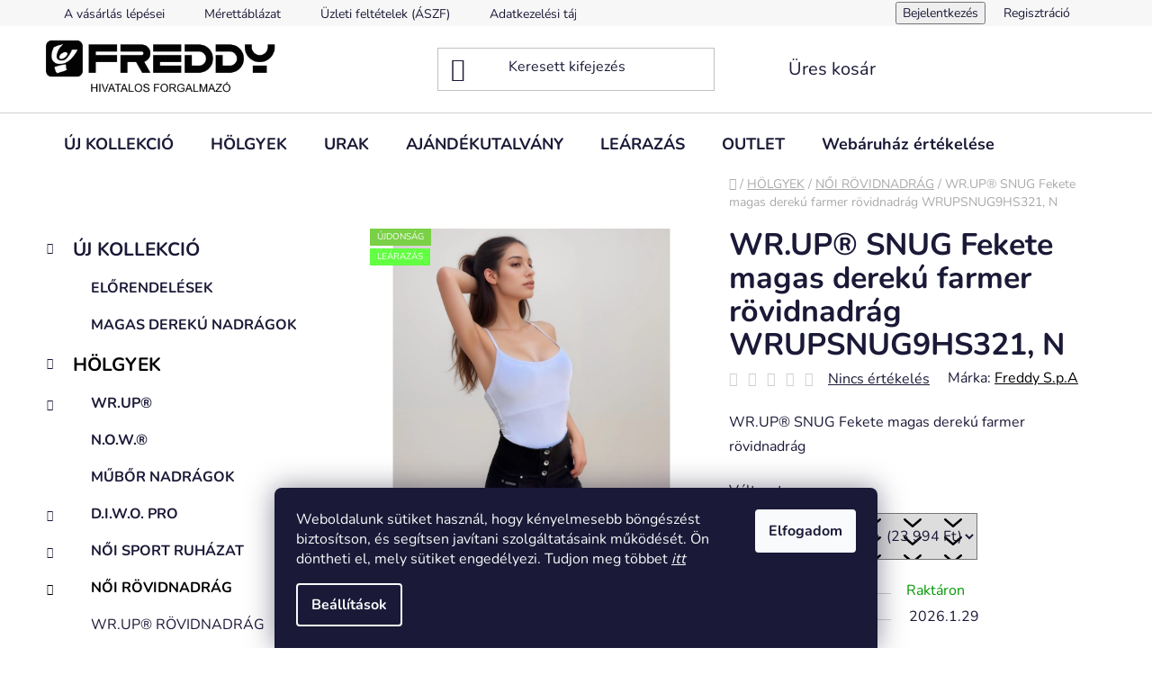

--- FILE ---
content_type: text/html; charset=utf-8
request_url: https://www.freddyhu.hu/wr-up-snug-fekete-magas-dereku-farmer-rovidnadrag-wrupsnug9hs321--n/
body_size: 30301
content:
<!doctype html><html lang="hu" dir="ltr" class="header-background-light external-fonts-loaded"><head><meta charset="utf-8" /><meta name="viewport" content="width=device-width,initial-scale=1" /><title>WR.UP® SNUG Fekete magas derekú farmer rövidnadrág WRUPSNUG9HS321, N - Freddy Hungary</title><link rel="preconnect" href="https://cdn.myshoptet.com" /><link rel="dns-prefetch" href="https://cdn.myshoptet.com" /><link rel="preload" href="https://cdn.myshoptet.com/prj/dist/master/cms/libs/jquery/jquery-1.11.3.min.js" as="script" /><link href="https://cdn.myshoptet.com/prj/dist/master/cms/templates/frontend_templates/shared/css/font-face/nunito.css" rel="stylesheet"><link href="https://cdn.myshoptet.com/prj/dist/master/shop/dist/font-shoptet-13.css.3c47e30adfa2e9e2683b.css" rel="stylesheet"><script>
dataLayer = [];
dataLayer.push({'shoptet' : {
    "pageId": 743,
    "pageType": "productDetail",
    "currency": "HUF",
    "currencyInfo": {
        "decimalSeparator": ",",
        "exchangeRate": 1,
        "priceDecimalPlaces": 0,
        "symbol": "Ft",
        "symbolLeft": 0,
        "thousandSeparator": " "
    },
    "language": "hu",
    "projectId": 629362,
    "product": {
        "id": 767,
        "guid": "13ce83d8-9e88-11ee-ae1c-022904b12d9d",
        "hasVariants": true,
        "codes": [
            {
                "code": 8058278611291
            },
            {
                "code": 8058278611307
            },
            {
                "code": 8058278611314
            },
            {
                "code": 8058278611321
            },
            {
                "code": 8058278611338
            },
            {
                "code": 8058278611345
            }
        ],
        "name": "WR.UP\u00ae SNUG Fekete magas derek\u00fa farmer r\u00f6vidnadr\u00e1g WRUPSNUG9HS321, N",
        "appendix": "",
        "weight": 0,
        "manufacturer": "Freddy S.p.A",
        "manufacturerGuid": "1EF5335A7F136FE4B580DA0BA3DED3EE",
        "currentCategory": "H\u00d6LGYEK | N\u0150I R\u00d6VIDNADR\u00c1G",
        "currentCategoryGuid": "98647c02-9e87-11ee-9e86-82bc9b172827",
        "defaultCategory": "H\u00d6LGYEK | N\u0150I R\u00d6VIDNADR\u00c1G",
        "defaultCategoryGuid": "98647c02-9e87-11ee-9e86-82bc9b172827",
        "currency": "HUF",
        "priceWithVat": 23994
    },
    "stocks": [
        {
            "id": "ext",
            "title": "K\u00e9szlet",
            "isDeliveryPoint": 0,
            "visibleOnEshop": 1
        }
    ],
    "cartInfo": {
        "id": null,
        "freeShipping": false,
        "freeShippingFrom": 70000,
        "leftToFreeGift": {
            "formattedPrice": "160 000 Ft",
            "priceLeft": 160000
        },
        "freeGift": false,
        "leftToFreeShipping": {
            "priceLeft": 70000,
            "dependOnRegion": 0,
            "formattedPrice": "70 000 Ft"
        },
        "discountCoupon": [],
        "getNoBillingShippingPrice": {
            "withoutVat": 0,
            "vat": 0,
            "withVat": 0
        },
        "cartItems": [],
        "taxMode": "ORDINARY"
    },
    "cart": [],
    "customer": {
        "priceRatio": 1,
        "priceListId": 1,
        "groupId": null,
        "registered": false,
        "mainAccount": false
    }
}});
dataLayer.push({'cookie_consent' : {
    "marketing": "denied",
    "analytics": "denied"
}});
document.addEventListener('DOMContentLoaded', function() {
    shoptet.consent.onAccept(function(agreements) {
        if (agreements.length == 0) {
            return;
        }
        dataLayer.push({
            'cookie_consent' : {
                'marketing' : (agreements.includes(shoptet.config.cookiesConsentOptPersonalisation)
                    ? 'granted' : 'denied'),
                'analytics': (agreements.includes(shoptet.config.cookiesConsentOptAnalytics)
                    ? 'granted' : 'denied')
            },
            'event': 'cookie_consent'
        });
    });
});
</script>

<!-- Google Tag Manager -->
<script>(function(w,d,s,l,i){w[l]=w[l]||[];w[l].push({'gtm.start':
new Date().getTime(),event:'gtm.js'});var f=d.getElementsByTagName(s)[0],
j=d.createElement(s),dl=l!='dataLayer'?'&l='+l:'';j.async=true;j.src=
'https://www.googletagmanager.com/gtm.js?id='+i+dl;f.parentNode.insertBefore(j,f);
})(window,document,'script','dataLayer','GTM-MG6R4SP');</script>
<!-- End Google Tag Manager -->

<meta property="og:type" content="website"><meta property="og:site_name" content="freddyhu.hu"><meta property="og:url" content="https://www.freddyhu.hu/wr-up-snug-fekete-magas-dereku-farmer-rovidnadrag-wrupsnug9hs321--n/"><meta property="og:title" content="WR.UP® SNUG Fekete magas derekú farmer rövidnadrág WRUPSNUG9HS321, N - Freddy Hungary"><meta name="author" content="Freddy Hungary"><meta name="web_author" content="Shoptet.hu"><meta name="dcterms.rightsHolder" content="www.freddyhu.hu"><meta name="robots" content="index,follow"><meta property="og:image" content="https://cdn.myshoptet.com/usr/www.freddyhu.hu/user/shop/big/767_wr-up-snug-fekete-magas-dereku-farmer-rovidnadrag-wrupsnug9hs321--n.png?668e8036"><meta property="og:description" content="WR.UP® SNUG Fekete magas derekú farmer rövidnadrág WRUPSNUG9HS321, N. WR.UP® SNUG Fekete magas derekú farmer rövidnadrág"><meta name="description" content="WR.UP® SNUG Fekete magas derekú farmer rövidnadrág WRUPSNUG9HS321, N. WR.UP® SNUG Fekete magas derekú farmer rövidnadrág"><meta name="google-site-verification" content="e10921a6d484fef0624f12bbdd02e0c0d48a4189"><meta property="product:price:amount" content="23994"><meta property="product:price:currency" content="HUF"><style>:root {--color-primary: #000000;--color-primary-h: 0;--color-primary-s: 0%;--color-primary-l: 0%;--color-primary-hover: #FFC500;--color-primary-hover-h: 46;--color-primary-hover-s: 100%;--color-primary-hover-l: 50%;--color-secondary: #FFC500;--color-secondary-h: 46;--color-secondary-s: 100%;--color-secondary-l: 50%;--color-secondary-hover: #FFC500;--color-secondary-hover-h: 46;--color-secondary-hover-s: 100%;--color-secondary-hover-l: 50%;--color-tertiary: #000000;--color-tertiary-h: 0;--color-tertiary-s: 0%;--color-tertiary-l: 0%;--color-tertiary-hover: #cfcfcf;--color-tertiary-hover-h: 0;--color-tertiary-hover-s: 0%;--color-tertiary-hover-l: 81%;--color-header-background: #ffffff;--template-font: "Nunito";--template-headings-font: "Nunito";--header-background-url: url("[data-uri]");--cookies-notice-background: #1A1937;--cookies-notice-color: #F8FAFB;--cookies-notice-button-hover: #f5f5f5;--cookies-notice-link-hover: #27263f;--templates-update-management-preview-mode-content: "A sablonok frissítéseinek előnézete aktív az Ön böngészője számára."}</style>
    
    <link href="https://cdn.myshoptet.com/prj/dist/master/shop/dist/main-13.less.fdb02770e668ba5a70b5.css" rel="stylesheet" />
            <link href="https://cdn.myshoptet.com/prj/dist/master/shop/dist/mobile-header-v1-13.less.629f2f48911e67d0188c.css" rel="stylesheet" />
    
    <script>var shoptet = shoptet || {};</script>
    <script src="https://cdn.myshoptet.com/prj/dist/master/shop/dist/main-3g-header.js.05f199e7fd2450312de2.js"></script>
<!-- User include --><!-- api 1095(719) html code header -->
<script>
                /* Ellity */      
                /* Compatibility */
                     
      window.mehub = window.mehub || {};
      window.mehub.bonus = {
        businessId: '53f5ec82-d4da-4804-97e4-517fbe35a37f',
        addonId: '66c040be-ec9c-40c4-bdd0-951d3fc50591'
      }
    
                /* Latest */
                           
      window.ellity = window.ellity || {};
      window.ellity.bonus = {
        businessId: '53f5ec82-d4da-4804-97e4-517fbe35a37f',
        addonId: '66c040be-ec9c-40c4-bdd0-951d3fc50591'
      }
    
                /* Extensions */
                
                </script>
<!-- service 869(508) html code header -->
<style>
body:not(.template-07):not(.template-09):not(.template-10):not(.template-11):not(.template-12):not(.template-13):not(.template-14) #return-to-top i::before {content: 'a';}
#return-to-top i:before {content: '\e911';}
#return-to-top {
z-index: 99999999;
    position: fixed;
    bottom: 45px;
    right: 20px;
background: rgba(0, 0, 0, 0.7);
    width: 50px;
    height: 50px;
    display: block;
    text-decoration: none;
    -webkit-border-radius: 35px;
    -moz-border-radius: 35px;
    border-radius: 35px;
    display: none;
    -webkit-transition: all 0.3s linear;
    -moz-transition: all 0.3s ease;
    -ms-transition: all 0.3s ease;
    -o-transition: all 0.3s ease;
    transition: all 0.3s ease;
}
#return-to-top i {color: #fff;margin: -10px 0 0 -10px;position: relative;left: 50%;top: 50%;font-size: 19px;-webkit-transition: all 0.3s ease;-moz-transition: all 0.3s ease;-ms-transition: all 0.3s ease;-o-transition: all 0.3s ease;transition: all 0.3s ease;height: 20px;width: 20px;text-align: center;display: block;font-style: normal;}
#return-to-top:hover {
    background: rgba(0, 0, 0, 0.9);
}
#return-to-top:hover i {
    color: #fff;
}
.icon-chevron-up::before {
font-weight: bold;
}
.ordering-process #return-to-top{display: none !important;}
</style>
<!-- service 1095(719) html code header -->
<script src="https://mehub-framework.web.app/main.bundle.js?v=1"></script>
<!-- project html code header -->
<meta name="p:domain_verify" content="8aa635a3f1e23a01f6decad5846bf2af"/>

<script type="text/javascript">
    (function(c,l,a,r,i,t,y){
        c[a]=c[a]||function(){(c[a].q=c[a].q||[]).push(arguments)};
        t=l.createElement(r);t.async=1;t.src="https://www.clarity.ms/tag/"+i;
        y=l.getElementsByTagName(r)[0];y.parentNode.insertBefore(t,y);
    })(window, document, "clarity", "script", "ryxodi0gf2");
</script>
<!-- /User include --><link rel="shortcut icon" href="/favicon.ico" type="image/x-icon" /><link rel="canonical" href="https://www.freddyhu.hu/wr-up-snug-fekete-magas-dereku-farmer-rovidnadrag-wrupsnug9hs321--n/" />    <!-- Global site tag (gtag.js) - Google Analytics -->
    <script async src="https://www.googletagmanager.com/gtag/js?id=G-Y9GH6324T0"></script>
    <script>
        
        window.dataLayer = window.dataLayer || [];
        function gtag(){dataLayer.push(arguments);}
        

                    console.debug('default consent data');

            gtag('consent', 'default', {"ad_storage":"denied","analytics_storage":"denied","ad_user_data":"denied","ad_personalization":"denied","wait_for_update":500});
            dataLayer.push({
                'event': 'default_consent'
            });
        
        gtag('js', new Date());

        
                gtag('config', 'G-Y9GH6324T0', {"groups":"GA4","send_page_view":false,"content_group":"productDetail","currency":"HUF","page_language":"hu"});
        
                gtag('config', 'AW-986444493');
        
        
        
        
        
                    gtag('event', 'page_view', {"send_to":"GA4","page_language":"hu","content_group":"productDetail","currency":"HUF"});
        
                gtag('set', 'currency', 'HUF');

        gtag('event', 'view_item', {
            "send_to": "UA",
            "items": [
                {
                    "id": "8058278611291",
                    "name": "WR.UP\u00ae SNUG Fekete magas derek\u00fa farmer r\u00f6vidnadr\u00e1g WRUPSNUG9HS321, N",
                    "category": "H\u00d6LGYEK \/ N\u0150I R\u00d6VIDNADR\u00c1G",
                                        "brand": "Freddy S.p.A",
                                                            "variant": "M\u00e9ret: XXS",
                                        "price": 18893
                }
            ]
        });
        
        
        
        
        
                    gtag('event', 'view_item', {"send_to":"GA4","page_language":"hu","content_group":"productDetail","value":18893,"currency":"HUF","items":[{"item_id":"8058278611291","item_name":"WR.UP\u00ae SNUG Fekete magas derek\u00fa farmer r\u00f6vidnadr\u00e1g WRUPSNUG9HS321, N","item_brand":"Freddy S.p.A","item_category":"H\u00d6LGYEK","item_category2":"N\u0150I R\u00d6VIDNADR\u00c1G","item_variant":"8058278611291~M\u00e9ret: XXS","price":18893,"quantity":1,"index":0}]});
        
        
        
        
        
        
        
        document.addEventListener('DOMContentLoaded', function() {
            if (typeof shoptet.tracking !== 'undefined') {
                for (var id in shoptet.tracking.bannersList) {
                    gtag('event', 'view_promotion', {
                        "send_to": "UA",
                        "promotions": [
                            {
                                "id": shoptet.tracking.bannersList[id].id,
                                "name": shoptet.tracking.bannersList[id].name,
                                "position": shoptet.tracking.bannersList[id].position
                            }
                        ]
                    });
                }
            }

            shoptet.consent.onAccept(function(agreements) {
                if (agreements.length !== 0) {
                    console.debug('gtag consent accept');
                    var gtagConsentPayload =  {
                        'ad_storage': agreements.includes(shoptet.config.cookiesConsentOptPersonalisation)
                            ? 'granted' : 'denied',
                        'analytics_storage': agreements.includes(shoptet.config.cookiesConsentOptAnalytics)
                            ? 'granted' : 'denied',
                                                                                                'ad_user_data': agreements.includes(shoptet.config.cookiesConsentOptPersonalisation)
                            ? 'granted' : 'denied',
                        'ad_personalization': agreements.includes(shoptet.config.cookiesConsentOptPersonalisation)
                            ? 'granted' : 'denied',
                        };
                    console.debug('update consent data', gtagConsentPayload);
                    gtag('consent', 'update', gtagConsentPayload);
                    dataLayer.push(
                        { 'event': 'update_consent' }
                    );
                }
            });
        });
    </script>
<!-- Arukereso.cz PRODUCT DETAIL script -->
<script type="text/plain" data-cookiecategory="personalisation">
    (function(t, r, a, c, k, i, n, g) {
        t['ROIDataObject'] = k;
        t[k]=t[k]||function(){
            (t[k].q=t[k].q||[]).push(arguments)
        },
        t[k].c=i;n=r.createElement(a),
        g=r.getElementsByTagName(a)[0];
        n.async=1;
        n.src=c;
        g.parentNode.insertBefore(n,g)
    })(window, document, 'script', '//www.arukereso.hu/ocm/sdk.js?source=shoptet&version=2&page=product_detail', 'arukereso', 'hu');
</script>
<!-- End Arukereso.hu PRODUCT DETAIL script -->
</head><body class="desktop id-743 in-noi-rovidnadrag template-13 type-product type-detail multiple-columns-body columns-mobile-2 columns-3 smart-labels-active ums_forms_redesign--off ums_a11y_category_page--on ums_discussion_rating_forms--off ums_flags_display_unification--on ums_a11y_login--on mobile-header-version-1"><noscript>
    <style>
        #header {
            padding-top: 0;
            position: relative !important;
            top: 0;
        }
        .header-navigation {
            position: relative !important;
        }
        .overall-wrapper {
            margin: 0 !important;
        }
        body:not(.ready) {
            visibility: visible !important;
        }
    </style>
    <div class="no-javascript">
        <div class="no-javascript__title">Meg kell változtatnia egy beállítást a böngészőben</div>
        <div class="no-javascript__text">Lásd: <a href="https://www.google.com/support/bin/answer.py?answer=23852">A JavaScript engedélyezése a böngészőben</a>.</div>
        <div class="no-javascript__text">Ha hirdetésblokkoló szoftvert használ, akkor lehet, hogy ezen az oldalon engedélyeznie kell a JavaScriptet.</div>
        <div class="no-javascript__text">Köszönjük szépen.</div>
    </div>
</noscript>

        <div id="fb-root"></div>
        <script>
            window.fbAsyncInit = function() {
                FB.init({
                    autoLogAppEvents : true,
                    xfbml            : true,
                    version          : 'v24.0'
                });
            };
        </script>
        <script async defer crossorigin="anonymous" src="https://connect.facebook.net/hu_HU/sdk.js#xfbml=1&version=v24.0"></script>
<!-- Google Tag Manager (noscript) -->
<noscript><iframe src="https://www.googletagmanager.com/ns.html?id=GTM-MG6R4SP"
height="0" width="0" style="display:none;visibility:hidden"></iframe></noscript>
<!-- End Google Tag Manager (noscript) -->

    <div class="siteCookies siteCookies--bottom siteCookies--dark js-siteCookies" role="dialog" data-testid="cookiesPopup" data-nosnippet>
        <div class="siteCookies__form">
            <div class="siteCookies__content">
                <div class="siteCookies__text">
                    Weboldalunk sütiket használ, hogy kényelmesebb böngészést biztosítson, és segítsen javítani szolgáltatásaink működését. Ön döntheti el, mely sütiket engedélyezi. Tudjon meg többet <a href="/suti-tajekoztato/"><em>itt</em></a>
                </div>
                <p class="siteCookies__links">
                    <button class="siteCookies__link js-cookies-settings" aria-label="A sütik beállítása" data-testid="cookiesSettings">Beállítások</button>
                </p>
            </div>
            <div class="siteCookies__buttonWrap">
                                <button class="siteCookies__button js-cookiesConsentSubmit" value="all" aria-label="Sütik elfogadása" data-testid="buttonCookiesAccept">Elfogadom</button>
            </div>
        </div>
        <script>
            document.addEventListener("DOMContentLoaded", () => {
                const siteCookies = document.querySelector('.js-siteCookies');
                document.addEventListener("scroll", shoptet.common.throttle(() => {
                    const st = document.documentElement.scrollTop;
                    if (st > 1) {
                        siteCookies.classList.add('siteCookies--scrolled');
                    } else {
                        siteCookies.classList.remove('siteCookies--scrolled');
                    }
                }, 100));
            });
        </script>
    </div>
<a href="#content" class="skip-link sr-only">Ugrás a fő tartalomhoz</a><div class="overall-wrapper"><div class="user-action"><div class="container">
    <div class="user-action-in">
                    <div id="login" class="user-action-login popup-widget login-widget" role="dialog" aria-labelledby="loginHeading">
        <div class="popup-widget-inner">
                            <h2 id="loginHeading">Bejelentkezés az Ön fiókjába</h2><div id="customerLogin"><form action="/action/Customer/Login/" method="post" id="formLoginIncluded" class="csrf-enabled formLogin" data-testid="formLogin"><input type="hidden" name="referer" value="" /><div class="form-group"><div class="input-wrapper email js-validated-element-wrapper no-label"><input type="email" name="email" class="form-control" autofocus placeholder="E-mail cím (pl. edit@freemail.hu)" data-testid="inputEmail" autocomplete="email" required /></div></div><div class="form-group"><div class="input-wrapper password js-validated-element-wrapper no-label"><input type="password" name="password" class="form-control" placeholder="Jelszó" data-testid="inputPassword" autocomplete="current-password" required /><span class="no-display">Ezt a mezőt nem lehet kitöltetni</span><input type="text" name="surname" value="" class="no-display" /></div></div><div class="form-group"><div class="login-wrapper"><button type="submit" class="btn btn-secondary btn-text btn-login" data-testid="buttonSubmit">Bejelentkezés</button><div class="password-helper"><a href="/regisztracio/" data-testid="signup" rel="nofollow">Új regisztráció</a><a href="/ugyfel/elfelejtett-jelszo/" rel="nofollow">Elfelejtett jelszó</a></div></div></div><div class="social-login-buttons"><div class="social-login-buttons-divider"><span>vagy</span></div><div class="form-group"><a href="/action/Social/login/?provider=Facebook" class="login-btn facebook" rel="nofollow"><span class="login-facebook-icon"></span><strong>Bejelentkezés Facebookon keresztül</strong></a></div></div></form>
</div>                    </div>
    </div>

                <div id="cart-widget" class="user-action-cart popup-widget cart-widget loader-wrapper" data-testid="popupCartWidget" role="dialog" aria-hidden="true">
            <div class="popup-widget-inner cart-widget-inner place-cart-here">
                <div class="loader-overlay">
                    <div class="loader"></div>
                </div>
            </div>
        </div>
    </div>
</div>
</div><div class="top-navigation-bar" data-testid="topNavigationBar">

    <div class="container">

                            <div class="top-navigation-menu">
                <ul class="top-navigation-bar-menu">
                                            <li class="top-navigation-menu-item-27">
                            <a href="/a-vasarlas-lepesei/" title="A vásárlás lépései">A vásárlás lépései</a>
                        </li>
                                            <li class="top-navigation-menu-item-1016">
                            <a href="/merettablazat/" title="Mérettáblázat">Mérettáblázat</a>
                        </li>
                                            <li class="top-navigation-menu-item-39">
                            <a href="/uzleti-feltetelek/" title="Üzleti feltételek (ÁSZF)">Üzleti feltételek (ÁSZF)</a>
                        </li>
                                            <li class="top-navigation-menu-item-691">
                            <a href="/adatkezelesi-tajekoztato/" title="Adatkezelési tájékoztató">Adatkezelési tájékoztató</a>
                        </li>
                                            <li class="top-navigation-menu-item-1010">
                            <a href="/rolunk/" title="Rólunk">Rólunk</a>
                        </li>
                                            <li class="top-navigation-menu-item-1013">
                            <a href="/szallitasi-informaciok/" title="Szállítási információk">Szállítási információk</a>
                        </li>
                                            <li class="top-navigation-menu-item-1019">
                            <a href="/fizetesi-feltetelek/" title="Fizetési feltételek">Fizetési feltételek</a>
                        </li>
                                            <li class="top-navigation-menu-item-1022">
                            <a href="/kereskedoknek/" title="Kereskedőknek">Kereskedőknek</a>
                        </li>
                                            <li class="top-navigation-menu-item-698">
                            <a href="/garancia-es-reklamacio/" title="Garancia és reklamáció">Garancia és reklamáció</a>
                        </li>
                                            <li class="top-navigation-menu-item-29">
                            <a href="/elerhetosegek/" title="Elérhetőségek">Elérhetőségek</a>
                        </li>
                                            <li class="top-navigation-menu-item-704">
                            <a href="/suti-tajekoztato/" title="Süti tájékoztató">Süti tájékoztató</a>
                        </li>
                                            <li class="top-navigation-menu-item-1025">
                            <a href="/uzletek/" title="Üzletek">Üzletek</a>
                        </li>
                                            <li class="top-navigation-menu-item-1028">
                            <a href="/csere--szerzodestol-valo-elallas/" title="Csere, szerződéstől való elállás">Csere, szerződéstől való elállás</a>
                        </li>
                                            <li class="top-navigation-menu-item-1031">
                            <a href="/gyakori-kerdesek/" title="Gyakori kérdések">Gyakori kérdések</a>
                        </li>
                                            <li class="top-navigation-menu-item--22">
                            <a href="/affiliate-bejelentkezes/" title="Affiliate bejelentkezes">Affiliate bejelentkezes</a>
                        </li>
                                            <li class="top-navigation-menu-item--21">
                            <a href="/affiliate-regisztracio/" title="Affiliate regisztracio">Affiliate regisztracio</a>
                        </li>
                                            <li class="top-navigation-menu-item-1041">
                            <a href="/affiliate-partner/" title="Affiliate partner">Affiliate partner</a>
                        </li>
                                            <li class="top-navigation-menu-item-1057">
                            <a href="/szerzodesi-feltetelek-halloween-akcio/" title="Szerződési feltételek- Halloween akció">Szerződési feltételek- Halloween akció</a>
                        </li>
                                            <li class="top-navigation-menu-item-1059">
                            <a href="/star--spol--s-r-o-juzna-trieda-66--kosice-04001-szlovakia-szervezeti-adoszam-ico--31715532-kozossegi-adoszam--sk-2020489669-magyar-adoszam--30470578-2-51/" title="Cég adatok: Star, spol. s.r.o., Južná trieda 66, Košice 04001 Szlovákia szervezeti adószám ICO: 31715532 közösségi adószám: SK 2020489669 magyar adószám: 30470578-2-51">Cég adatok: Star, spol. s.r.o., Južná trieda 66, Košice 04001 Szlovákia szervezeti adószám ICO: 31715532 közösségi adószám: SK 2020489669 magyar adószám: 30470578-2-51</a>
                        </li>
                                    </ul>
                <div class="top-navigation-menu-trigger">Tovább</div>
                <ul class="top-navigation-bar-menu-helper"></ul>
            </div>
        
        <div class="top-navigation-tools">
                        <button class="top-nav-button top-nav-button-login toggle-window" type="button" data-target="login" aria-haspopup="dialog" aria-controls="login" aria-expanded="false" data-testid="signin"><span>Bejelentkezés</span></button>
    <a href="/regisztracio/" class="top-nav-button top-nav-button-register" data-testid="headerSignup">Regisztráció</a>
        </div>

    </div>

</div>
<header id="header">
        <div class="header-top">
            <div class="container navigation-wrapper header-top-wrapper">
                <div class="site-name"><a href="/" data-testid="linkWebsiteLogo"><img src="https://cdn.myshoptet.com/usr/www.freddyhu.hu/user/logos/uj_logo_freddy_hu_3.jpg" alt="Freddy Hungary" fetchpriority="low" /></a></div>                <div class="search" itemscope itemtype="https://schema.org/WebSite">
                    <meta itemprop="headline" content="NŐI RÖVIDNADRÁG"/><meta itemprop="url" content="https://www.freddyhu.hu"/><meta itemprop="text" content="WR.UP® SNUG Fekete magas derekú farmer rövidnadrág WRUPSNUG9HS321, N. WR.UP® SNUG Fekete magas derekú farmer rövidnadrág"/>                    <form action="/action/ProductSearch/prepareString/" method="post"
    id="formSearchForm" class="search-form compact-form js-search-main"
    itemprop="potentialAction" itemscope itemtype="https://schema.org/SearchAction" data-testid="searchForm">
    <fieldset>
        <meta itemprop="target"
            content="https://www.freddyhu.hu/kereses/?string={string}"/>
        <input type="hidden" name="language" value="hu"/>
        
            
    <span class="search-input-icon" aria-hidden="true"></span>

<input
    type="search"
    name="string"
        class="query-input form-control search-input js-search-input"
    placeholder="Keresett kifejezés"
    autocomplete="off"
    required
    itemprop="query-input"
    aria-label="Keresés"
    data-testid="searchInput"
>
            <button type="submit" class="btn btn-default search-button" data-testid="searchBtn">Keresés</button>
        
    </fieldset>
</form>
                </div>
                <div class="navigation-buttons">
                    <a href="#" class="toggle-window" data-target="search" data-testid="linkSearchIcon"><span class="sr-only">Keresés</span></a>
                        
    <a href="/kosar/" class="btn btn-icon toggle-window cart-count" data-target="cart" data-hover="true" data-redirect="true" data-testid="headerCart" rel="nofollow" aria-haspopup="dialog" aria-expanded="false" aria-controls="cart-widget">
        
                <span class="sr-only">Kosár</span>
        
            <span class="cart-price visible-lg-inline-block" data-testid="headerCartPrice">
                                    Üres kosár                            </span>
        
    
            </a>
                    <a href="#" class="toggle-window" data-target="navigation" data-testid="hamburgerMenu"></a>
                </div>
            </div>
        </div>
        <div class="header-bottom">
            <div class="container navigation-wrapper header-bottom-wrapper js-navigation-container">
                <nav id="navigation" aria-label="Főmenü" data-collapsible="true"><div class="navigation-in menu"><ul class="menu-level-1" role="menubar" data-testid="headerMenuItems"><li class="menu-item-716 ext" role="none"><a href="/uj-kollekcio/" data-testid="headerMenuItem" role="menuitem" aria-haspopup="true" aria-expanded="false"><b>ÚJ KOLLEKCIÓ</b><span class="submenu-arrow"></span></a><ul class="menu-level-2" aria-label="ÚJ KOLLEKCIÓ" tabindex="-1" role="menu"><li class="menu-item-725" role="none"><div class="menu-no-image"><a href="/elorendelesek/" data-testid="headerMenuItem" role="menuitem"><span>ELŐRENDELÉSEK</span></a>
                        </div></li><li class="menu-item-1053" role="none"><div class="menu-no-image"><a href="/magas-dereku-nadragok/" data-testid="headerMenuItem" role="menuitem"><span>MAGAS DEREKÚ NADRÁGOK</span></a>
                        </div></li></ul></li>
<li class="menu-item-722 ext" role="none"><a href="/holgyek/" data-testid="headerMenuItem" role="menuitem" aria-haspopup="true" aria-expanded="false"><b>HÖLGYEK</b><span class="submenu-arrow"></span></a><ul class="menu-level-2" aria-label="HÖLGYEK" tabindex="-1" role="menu"><li class="menu-item-761 has-third-level" role="none"><div class="menu-no-image"><a href="/wr-up-noi-skinny-nadragok/" data-testid="headerMenuItem" role="menuitem"><span>WR.UP®</span></a>
                                                    <ul class="menu-level-3" role="menu">
                                                                    <li class="menu-item-854" role="none">
                                        <a href="/normal/" data-testid="headerMenuItem" role="menuitem">
                                            NORMÁL</a>,                                    </li>
                                                                    <li class="menu-item-851" role="none">
                                        <a href="/magasitott-dereku/" data-testid="headerMenuItem" role="menuitem">
                                            MAGASÍTOTT DEREKÚ</a>,                                    </li>
                                                                    <li class="menu-item-857" role="none">
                                        <a href="/magas-dereku/" data-testid="headerMenuItem" role="menuitem">
                                            MAGAS DEREKÚ</a>                                    </li>
                                                            </ul>
                        </div></li><li class="menu-item-746" role="none"><div class="menu-no-image"><a href="/n-o-w/" data-testid="headerMenuItem" role="menuitem"><span>N.O.W.®</span></a>
                        </div></li><li class="menu-item-1038" role="none"><div class="menu-no-image"><a href="/mubor-nadragok/" data-testid="headerMenuItem" role="menuitem"><span>MŰBŐR NADRÁGOK</span></a>
                        </div></li><li class="menu-item-734 has-third-level" role="none"><div class="menu-no-image"><a href="/d-i-w-o--pro/" data-testid="headerMenuItem" role="menuitem"><span>D.I.W.O. PRO</span></a>
                                                    <ul class="menu-level-3" role="menu">
                                                                    <li class="menu-item-779" role="none">
                                        <a href="/normal-5/" data-testid="headerMenuItem" role="menuitem">
                                            NORMÁL</a>,                                    </li>
                                                                    <li class="menu-item-773" role="none">
                                        <a href="/magasitott-dereku-5/" data-testid="headerMenuItem" role="menuitem">
                                            MAGASÍTOTT DEREKÚ</a>,                                    </li>
                                                                    <li class="menu-item-782" role="none">
                                        <a href="/magas-dereku-5/" data-testid="headerMenuItem" role="menuitem">
                                            MAGAS DEREKÚ</a>,                                    </li>
                                                                    <li class="menu-item-776" role="none">
                                        <a href="/ruhazat-2/" data-testid="headerMenuItem" role="menuitem">
                                            RUHÁZAT</a>                                    </li>
                                                            </ul>
                        </div></li><li class="menu-item-755 has-third-level" role="none"><div class="menu-no-image"><a href="/noi-sport-ruhazat/" data-testid="headerMenuItem" role="menuitem"><span>NŐI SPORT RUHÁZAT</span></a>
                                                    <ul class="menu-level-3" role="menu">
                                                                    <li class="menu-item-839" role="none">
                                        <a href="/noi-sport-leggings/" data-testid="headerMenuItem" role="menuitem">
                                            NŐI SPORT LEGGINGS</a>,                                    </li>
                                                                    <li class="menu-item-1058" role="none">
                                        <a href="/sportmelltarto/" data-testid="headerMenuItem" role="menuitem">
                                            SPORTMELLTARTÓ</a>,                                    </li>
                                                                    <li class="menu-item-833" role="none">
                                        <a href="/ruhak-polok/" data-testid="headerMenuItem" role="menuitem">
                                            RUHÁK/PÓLÓK</a>,                                    </li>
                                                                    <li class="menu-item-830" role="none">
                                        <a href="/taskak-kiegeszitok/" data-testid="headerMenuItem" role="menuitem">
                                            TÁSKÁK/KIEGÉSZÍTŐK</a>,                                    </li>
                                                                    <li class="menu-item-836" role="none">
                                        <a href="/cipo/" data-testid="headerMenuItem" role="menuitem">
                                            CIPŐ</a>                                    </li>
                                                            </ul>
                        </div></li><li class="menu-item-743 has-third-level active" role="none"><div class="menu-no-image"><a href="/noi-rovidnadrag/" data-testid="headerMenuItem" role="menuitem"><span>NŐI RÖVIDNADRÁG</span></a>
                                                    <ul class="menu-level-3" role="menu">
                                                                    <li class="menu-item-827" role="none">
                                        <a href="/wr-up-rovidnadrag/" data-testid="headerMenuItem" role="menuitem">
                                            WR.UP® RÖVIDNADRÁG</a>,                                    </li>
                                                                    <li class="menu-item-821" role="none">
                                        <a href="/black-rovidnadrag/" data-testid="headerMenuItem" role="menuitem">
                                            BLACK® RÖVIDNADRÁG</a>,                                    </li>
                                                                    <li class="menu-item-824" role="none">
                                        <a href="/sport-rovidnadrag/" data-testid="headerMenuItem" role="menuitem">
                                            SPORT RÖVIDNADRÁG</a>,                                    </li>
                                                                    <li class="menu-item-1047" role="none">
                                        <a href="/n-o-w--rovidnadrag/" data-testid="headerMenuItem" role="menuitem">
                                            N.O.W.® RÖVIDNADRÁG</a>                                    </li>
                                                            </ul>
                        </div></li></ul></li>
<li class="menu-item-713" role="none"><a href="/urak/" data-testid="headerMenuItem" role="menuitem" aria-expanded="false"><b>URAK</b></a></li>
<li class="menu-item-710" role="none"><a href="/ajandekutalvany/" data-testid="headerMenuItem" role="menuitem" aria-expanded="false"><b>AJÁNDÉKUTALVÁNY</b></a></li>
<li class="menu-item-1070 ext" role="none"><a href="/learazas/" data-testid="headerMenuItem" role="menuitem" aria-haspopup="true" aria-expanded="false"><b>LEÁRAZÁS</b><span class="submenu-arrow"></span></a><ul class="menu-level-2" aria-label="LEÁRAZÁS" tabindex="-1" role="menu"><li class="menu-item-1067" role="none"><div class="menu-no-image"><a href="/kiarusitas-2/" data-testid="headerMenuItem" role="menuitem"><span>KIÁRUSÍTÁS</span></a>
                        </div></li></ul></li>
<li class="menu-item-1073" role="none"><a href="/outlet/" data-testid="headerMenuItem" role="menuitem" aria-expanded="false"><b>OUTLET</b></a></li>
<li class="menu-item--51" role="none"><a href="/uzleti-ertekeles/" data-testid="headerMenuItem" role="menuitem" aria-expanded="false"><b>Webáruház értékelése</b></a></li>
</ul>
    <ul class="navigationActions" role="menu">
                            <li role="none">
                                    <a href="/bejelentkezes/?backTo=%2Fwr-up-snug-fekete-magas-dereku-farmer-rovidnadrag-wrupsnug9hs321--n%2F" rel="nofollow" data-testid="signin" role="menuitem"><span>Bejelentkezés</span></a>
                            </li>
                        </ul>
</div><span class="navigation-close"></span></nav><div class="menu-helper" data-testid="hamburgerMenu"><span>Tovább</span></div>
            </div>
        </div>
    </header><!-- / header -->


<div id="content-wrapper" class="container content-wrapper">
    
                                <div class="breadcrumbs navigation-home-icon-wrapper" itemscope itemtype="https://schema.org/BreadcrumbList">
                                                                            <span id="navigation-first" data-basetitle="Freddy Hungary" itemprop="itemListElement" itemscope itemtype="https://schema.org/ListItem">
                <a href="/" itemprop="item" class="navigation-home-icon"><span class="sr-only" itemprop="name">Kezdőlap</span></a>
                <span class="navigation-bullet">/</span>
                <meta itemprop="position" content="1" />
            </span>
                                <span id="navigation-1" itemprop="itemListElement" itemscope itemtype="https://schema.org/ListItem">
                <a href="/holgyek/" itemprop="item" data-testid="breadcrumbsSecondLevel"><span itemprop="name">HÖLGYEK</span></a>
                <span class="navigation-bullet">/</span>
                <meta itemprop="position" content="2" />
            </span>
                                <span id="navigation-2" itemprop="itemListElement" itemscope itemtype="https://schema.org/ListItem">
                <a href="/noi-rovidnadrag/" itemprop="item" data-testid="breadcrumbsSecondLevel"><span itemprop="name">NŐI RÖVIDNADRÁG</span></a>
                <span class="navigation-bullet">/</span>
                <meta itemprop="position" content="3" />
            </span>
                                            <span id="navigation-3" itemprop="itemListElement" itemscope itemtype="https://schema.org/ListItem" data-testid="breadcrumbsLastLevel">
                <meta itemprop="item" content="https://www.freddyhu.hu/wr-up-snug-fekete-magas-dereku-farmer-rovidnadrag-wrupsnug9hs321--n/" />
                <meta itemprop="position" content="4" />
                <span itemprop="name" data-title="WR.UP® SNUG Fekete magas derekú farmer rövidnadrág WRUPSNUG9HS321, N">WR.UP® SNUG Fekete magas derekú farmer rövidnadrág WRUPSNUG9HS321, N <span class="appendix"></span></span>
            </span>
            </div>
            
    <div class="content-wrapper-in">
                                                <aside class="sidebar sidebar-left"  data-testid="sidebarMenu">
                                                                                                <div class="sidebar-inner">
                                                                                                        <div class="box box-bg-variant box-categories">    <div class="skip-link__wrapper">
        <span id="categories-start" class="skip-link__target js-skip-link__target sr-only" tabindex="-1">&nbsp;</span>
        <a href="#categories-end" class="skip-link skip-link--start sr-only js-skip-link--start">Kategóriák átugrása</a>
    </div>




<div id="categories"><div class="categories cat-01 expandable expanded" id="cat-716"><div class="topic"><a href="/uj-kollekcio/">ÚJ KOLLEKCIÓ<span class="cat-trigger">&nbsp;</span></a></div>

                    <ul class=" expanded">
                                        <li >
                <a href="/elorendelesek/">
                    ELŐRENDELÉSEK
                                    </a>
                                                                </li>
                                <li >
                <a href="/magas-dereku-nadragok/">
                    MAGAS DEREKÚ NADRÁGOK
                                    </a>
                                                                </li>
                </ul>
    </div><div class="categories cat-02 expandable active expanded" id="cat-722"><div class="topic child-active"><a href="/holgyek/">HÖLGYEK<span class="cat-trigger">&nbsp;</span></a></div>

                    <ul class=" active expanded">
                                        <li class="
                                 expandable                                 external">
                <a href="/wr-up-noi-skinny-nadragok/">
                    WR.UP®
                    <span class="cat-trigger">&nbsp;</span>                </a>
                                                            

    
                                                </li>
                                <li >
                <a href="/n-o-w/">
                    N.O.W.®
                                    </a>
                                                                </li>
                                <li >
                <a href="/mubor-nadragok/">
                    MŰBŐR NADRÁGOK
                                    </a>
                                                                </li>
                                <li class="
                                 expandable                                 external">
                <a href="/d-i-w-o--pro/">
                    D.I.W.O. PRO
                    <span class="cat-trigger">&nbsp;</span>                </a>
                                                            

    
                                                </li>
                                <li class="
                                 expandable                                 external">
                <a href="/noi-sport-ruhazat/">
                    NŐI SPORT RUHÁZAT
                    <span class="cat-trigger">&nbsp;</span>                </a>
                                                            

    
                                                </li>
                                <li class="
                active                  expandable                 expanded                ">
                <a href="/noi-rovidnadrag/">
                    NŐI RÖVIDNADRÁG
                    <span class="cat-trigger">&nbsp;</span>                </a>
                                                            

                    <ul class=" active expanded">
                                        <li >
                <a href="/wr-up-rovidnadrag/">
                    WR.UP® RÖVIDNADRÁG
                                    </a>
                                                                </li>
                                <li >
                <a href="/black-rovidnadrag/">
                    BLACK® RÖVIDNADRÁG
                                    </a>
                                                                </li>
                                <li >
                <a href="/sport-rovidnadrag/">
                    SPORT RÖVIDNADRÁG
                                    </a>
                                                                </li>
                                <li >
                <a href="/n-o-w--rovidnadrag/">
                    N.O.W.® RÖVIDNADRÁG
                                    </a>
                                                                </li>
                </ul>
    
                                                </li>
                </ul>
    </div><div class="categories cat-01 expanded" id="cat-713"><div class="topic"><a href="/urak/">URAK<span class="cat-trigger">&nbsp;</span></a></div></div><div class="categories cat-02 expanded" id="cat-710"><div class="topic"><a href="/ajandekutalvany/">AJÁNDÉKUTALVÁNY<span class="cat-trigger">&nbsp;</span></a></div></div><div class="categories cat-01 expandable expanded" id="cat-1070"><div class="topic"><a href="/learazas/">LEÁRAZÁS<span class="cat-trigger">&nbsp;</span></a></div>

                    <ul class=" expanded">
                                        <li >
                <a href="/kiarusitas-2/">
                    KIÁRUSÍTÁS
                                    </a>
                                                                </li>
                </ul>
    </div><div class="categories cat-02 expanded" id="cat-1073"><div class="topic"><a href="/outlet/">OUTLET<span class="cat-trigger">&nbsp;</span></a></div></div>        </div>

    <div class="skip-link__wrapper">
        <a href="#categories-start" class="skip-link skip-link--end sr-only js-skip-link--end" tabindex="-1" hidden>Kategóriák átugrása</a>
        <span id="categories-end" class="skip-link__target js-skip-link__target sr-only" tabindex="-1">&nbsp;</span>
    </div>
</div>
                                                                                                                                    </div>
                                                            </aside>
                            <main id="content" class="content narrow">
                                                                                        
<div class="p-detail" itemscope itemtype="https://schema.org/Product">

    
    <meta itemprop="name" content="WR.UP® SNUG Fekete magas derekú farmer rövidnadrág WRUPSNUG9HS321, N" />
    <meta itemprop="category" content="Kezdőlap &gt; HÖLGYEK &gt; NŐI RÖVIDNADRÁG &gt; WR.UP® SNUG Fekete magas derekú farmer rövidnadrág WRUPSNUG9HS321, N" />
    <meta itemprop="url" content="https://www.freddyhu.hu/wr-up-snug-fekete-magas-dereku-farmer-rovidnadrag-wrupsnug9hs321--n/" />
    <meta itemprop="image" content="https://cdn.myshoptet.com/usr/www.freddyhu.hu/user/shop/big/767_wr-up-snug-fekete-magas-dereku-farmer-rovidnadrag-wrupsnug9hs321--n.png?668e8036" />
            <meta itemprop="description" content="WR.UP® SNUG Fekete magas derekú farmer rövidnadrág" />
                <span class="js-hidden" itemprop="manufacturer" itemscope itemtype="https://schema.org/Organization">
            <meta itemprop="name" content="Freddy S.p.A" />
        </span>
        <span class="js-hidden" itemprop="brand" itemscope itemtype="https://schema.org/Brand">
            <meta itemprop="name" content="Freddy S.p.A" />
        </span>
                            <meta itemprop="gtin13" content="8058278611291" />                    <meta itemprop="gtin13" content="8058278611307" />                    <meta itemprop="gtin13" content="8058278611314" />                    <meta itemprop="gtin13" content="8058278611321" />                    <meta itemprop="gtin13" content="8058278611338" />                    <meta itemprop="gtin13" content="8058278611345" />            
<div class="p-detail-inner">

    <div class="p-data-wrapper">

        <div class="p-detail-inner-header">
            <h1>
                  WR.UP® SNUG Fekete magas derekú farmer rövidnadrág WRUPSNUG9HS321, N            </h1>
            <div class="ratings-and-brand">
                            <div class="stars-wrapper">
            
<span class="stars star-list">
                                                <a class="star star-off show-tooltip show-ratings" title="    Értékelés:
            Nincs értékelés    "
                   href="#ratingTab" data-toggle="tab" data-external="1" data-force-scroll="1"></a>
                    
                                                <a class="star star-off show-tooltip show-ratings" title="    Értékelés:
            Nincs értékelés    "
                   href="#ratingTab" data-toggle="tab" data-external="1" data-force-scroll="1"></a>
                    
                                                <a class="star star-off show-tooltip show-ratings" title="    Értékelés:
            Nincs értékelés    "
                   href="#ratingTab" data-toggle="tab" data-external="1" data-force-scroll="1"></a>
                    
                                                <a class="star star-off show-tooltip show-ratings" title="    Értékelés:
            Nincs értékelés    "
                   href="#ratingTab" data-toggle="tab" data-external="1" data-force-scroll="1"></a>
                    
                                                <a class="star star-off show-tooltip show-ratings" title="    Értékelés:
            Nincs értékelés    "
                   href="#ratingTab" data-toggle="tab" data-external="1" data-force-scroll="1"></a>
                    
    </span>
            <a class="stars-label" href="#ratingTab" data-toggle="tab" data-external="1" data-force-scroll="1">
                                Nincs értékelés                    </a>
        </div>
                                        <div class="brand-wrapper">
                        Márka: <span class="brand-wrapper-manufacturer-name"><a href="/marka/freddy-s-p-a/" title="Tekintse meg a gyártó adatai oldalt" data-testid="productCardBrandName">Freddy S.p.A</a></span>
                    </div>
                            </div>
        </div>

                    <div class="p-short-description" data-testid="productCardShortDescr">
                <p>WR.UP® SNUG Fekete magas derekú farmer rövidnadrág</p>
            </div>
        
        <form action="/action/Cart/addCartItem/" method="post" id="product-detail-form" class="pr-action csrf-enabled" data-testid="formProduct">
            <meta itemprop="productID" content="767" /><meta itemprop="identifier" content="13ce83d8-9e88-11ee-ae1c-022904b12d9d" /><span itemprop="offers" itemscope itemtype="https://schema.org/Offer"><meta itemprop="sku" content="8058278611291" /><link itemprop="availability" href="https://schema.org/InStock" /><meta itemprop="url" content="https://www.freddyhu.hu/wr-up-snug-fekete-magas-dereku-farmer-rovidnadrag-wrupsnug9hs321--n/" /><meta itemprop="price" content="23994.00" /><meta itemprop="priceCurrency" content="HUF" /><link itemprop="itemCondition" href="https://schema.org/NewCondition" /></span><input type="hidden" name="productId" value="767" /><input type="hidden" name="priceId" value="2621" /><input type="hidden" name="language" value="hu" />

            <div class="p-variants-block">

                
                    
                        <div class="variant-list variant-not-chosen-anchor">
                            <span class="variant-label">Változat:</span>
                            <div id="simple-variants" class="clearfix">
                                                                    <select name="priceId" class="form-control" id="simple-variants-select" data-testid="selectVariant"><option value="2621" data-index="1"data-min="1"data-max="9999"data-decimals="0"data-codeid="2621"data-stock="-1"data-customerprice="23994"data-haspromotion="1">Méret: XXS&nbsp;- Raktáron&nbsp; (23 994 Ft)</option></select>
                                                            </div>
                        </div>

                    
                    
                    
                    
                
            </div>

            <table class="detail-parameters shipping-options-layout">
                <tbody>
                                            <tr>
                            <th>
                                <span class="row-header-label">
                                    Elérhetőség                                </span>
                            </th>
                            <td>
                                

            
    <span class="availability-label" style="color: #009901" data-testid="labelAvailability">
                    Raktáron            </span>
    
                                </td>
                        </tr>
                    
                                            <tr class="delivery-time-row">
                            <th>
                                <span class="delivery-time-label row-header-label">Várható kézbesítés:</span>
                            </th>
                            <td>
                                                        <div class="delivery-time" data-testid="deliveryTime">
                                        <div class="delivery-time" data-testid="deliveryTime">
                <span>
            2026.1.29
        </span>
    </div>
                            </div>
                                        </td>
                        </tr>
                                                                <tr class="shipping-options-row">
                            <td>
                                <a href="/wr-up-snug-fekete-magas-dereku-farmer-rovidnadrag-wrupsnug9hs321--n:szallitasi-lehetosegek/" class="shipping-options">Szállítási lehetőségek</a>
                            </td>
                        </tr>
                    
                    
                </tbody>
            </table>

                                        
            <div class="p-to-cart-block" data-testid="divAddToCart">
                                    <div class="p-final-price-wrapper">
                                                        <span class="price-standard">
                                            <span>39 990 Ft</span>
                        </span>
                                                                                <span class="price-save">
            
                         &ndash;40 %
                </span>
                                                <strong class="price-final price-action" data-testid="productCardPrice">
            <span class="price-final-holder">
                23 994 Ft
    

        </span>
    </strong>
                                                    <span class="price-measure">
                    
                        </span>
                        
                    </div>
                
                                                            <div class="add-to-cart">
                            
<span class="quantity">
    <span
        class="increase-tooltip js-increase-tooltip"
        data-trigger="manual"
        data-container="body"
        data-original-title="A maximális vásárolható mennyiség: 9999 db db."
        aria-hidden="true"
        role="tooltip"
        data-testid="tooltip">
    </span>

    <span
        class="decrease-tooltip js-decrease-tooltip"
        data-trigger="manual"
        data-container="body"
        data-original-title="A minimális vásárolható mennyiség: 1 db. db."
        aria-hidden="true"
        role="tooltip"
        data-testid="tooltip">
    </span>
    <label>
        <input
            type="number"
            name="amount"
            value="1"
            class="amount"
            autocomplete="off"
            data-decimals="0"
                        step="1"
            min="1"
            max="9999"
            aria-label="Mennyiség"
            data-testid="cartAmount"/>
    </label>

    <button
        class="increase"
        type="button"
        aria-label="Növelés: +1"
        data-testid="increase">
            <span class="increase__sign">&plus;</span>
    </button>

    <button
        class="decrease"
        type="button"
        aria-label="Csökkentés: -1"
        data-testid="decrease">
            <span class="decrease__sign">&minus;</span>
    </button>
</span>
                        </div>
                                                    <button type="submit" class="btn btn-conversion add-to-cart-button" data-testid="buttonAddToCart" aria-label="Kosárba WR.UP® SNUG Fekete magas derekú farmer rövidnadrág WRUPSNUG9HS321, N">Kosárba</button>
                                                                        </div>


        </form>

        
        

        <div class="buttons-wrapper social-buttons-wrapper">
            <div class="link-icons watchdog-active" data-testid="productDetailActionIcons">
    <a href="#" class="link-icon print" title="Termék nyomtatása"><span>Nyomtatás</span></a>
    <a href="/wr-up-snug-fekete-magas-dereku-farmer-rovidnadrag-wrupsnug9hs321--n:kerdes/" class="link-icon chat" title="Beszéljen egy értékesítési tanácsadóval" rel="nofollow"><span>Kérdés</span></a>
            <a href="/wr-up-snug-fekete-magas-dereku-farmer-rovidnadrag-wrupsnug9hs321--n:ar-figyeles/" class="link-icon watchdog" title="Ár figyelése" rel="nofollow"><span>Nyomon követés</span></a>
                <a href="#" class="link-icon share js-share-buttons-trigger" title="Termék megosztása"><span>Megosztás</span></a>
    </div>
                <div class="social-buttons no-display">
                    <div class="pinterest">
                                    
<a href="//www.pinterest.com/pin/create/button/?url=https%3A%2F%2Fwww.freddyhu.hu%2Fwr-up-snug-fekete-magas-dereku-farmer-rovidnadrag-wrupsnug9hs321--n%2F&amp;media=https%3A%2F%2Fcdn.myshoptet.com%2Fusr%2Fwww.freddyhu.hu%2Fuser%2Fshop%2Fbig%2F767_wr-up-snug-fekete-magas-dereku-farmer-rovidnadrag-wrupsnug9hs321--n.png%3F668e8036&description=&lt;p&gt;WR.UP® SNUG Fekete magas derekú farmer rövidnadrág&lt;/p&gt;" class="pin-it-button" data-pin-lang="hu" data-pin-do="buttonPin" data-pin-count="not shown"></a>
<script async defer src="//assets.pinterest.com/js/pinit.js" data-pin-build="parsePinBtns"></script>

            </div>
                    <div class="twitter">
                <script>
        window.twttr = (function(d, s, id) {
            var js, fjs = d.getElementsByTagName(s)[0],
                t = window.twttr || {};
            if (d.getElementById(id)) return t;
            js = d.createElement(s);
            js.id = id;
            js.src = "https://platform.twitter.com/widgets.js";
            fjs.parentNode.insertBefore(js, fjs);
            t._e = [];
            t.ready = function(f) {
                t._e.push(f);
            };
            return t;
        }(document, "script", "twitter-wjs"));
        </script>

<a
    href="https://twitter.com/share"
    class="twitter-share-button"
        data-lang="hu"
    data-url="https://www.freddyhu.hu/wr-up-snug-fekete-magas-dereku-farmer-rovidnadrag-wrupsnug9hs321--n/"
>Tweet</a>

            </div>
                    <div class="facebook">
                <div
            data-layout="button"
        class="fb-share-button"
    >
</div>

            </div>
                                <div class="close-wrapper">
        <a href="#" class="close-after js-share-buttons-trigger" title="Termék megosztása">Bezár</a>
    </div>

            </div>
        </div>

        <div class="buttons-wrapper cofidis-buttons-wrapper">
                    </div>

        <div class="buttons-wrapper hledejceny-buttons-wrapper">
                    </div>

    </div> 
    <div class="p-image-wrapper">

        <div class="p-detail-inner-header-mobile">
            <div class="h1">
                  WR.UP® SNUG Fekete magas derekú farmer rövidnadrág WRUPSNUG9HS321, N            </div>
            <div class="ratings-and-brand">
                            <div class="stars-wrapper">
            
<span class="stars star-list">
                                                <a class="star star-off show-tooltip show-ratings" title="    Értékelés:
            Nincs értékelés    "
                   href="#ratingTab" data-toggle="tab" data-external="1" data-force-scroll="1"></a>
                    
                                                <a class="star star-off show-tooltip show-ratings" title="    Értékelés:
            Nincs értékelés    "
                   href="#ratingTab" data-toggle="tab" data-external="1" data-force-scroll="1"></a>
                    
                                                <a class="star star-off show-tooltip show-ratings" title="    Értékelés:
            Nincs értékelés    "
                   href="#ratingTab" data-toggle="tab" data-external="1" data-force-scroll="1"></a>
                    
                                                <a class="star star-off show-tooltip show-ratings" title="    Értékelés:
            Nincs értékelés    "
                   href="#ratingTab" data-toggle="tab" data-external="1" data-force-scroll="1"></a>
                    
                                                <a class="star star-off show-tooltip show-ratings" title="    Értékelés:
            Nincs értékelés    "
                   href="#ratingTab" data-toggle="tab" data-external="1" data-force-scroll="1"></a>
                    
    </span>
            <a class="stars-label" href="#ratingTab" data-toggle="tab" data-external="1" data-force-scroll="1">
                                Nincs értékelés                    </a>
        </div>
                                        <div class="brand-wrapper">
                        Márka: <span class="brand-wrapper-manufacturer-name"><a href="/marka/freddy-s-p-a/" title="Tekintse meg a gyártó adatai oldalt" data-testid="productCardBrandName">Freddy S.p.A</a></span>
                    </div>
                            </div>
        </div>

        
        <div class="p-image" style="" data-testid="mainImage">
            

<a href="https://cdn.myshoptet.com/usr/www.freddyhu.hu/user/shop/big/767_wr-up-snug-fekete-magas-dereku-farmer-rovidnadrag-wrupsnug9hs321--n.png?668e8036" class="p-main-image cloud-zoom" data-href="https://cdn.myshoptet.com/usr/www.freddyhu.hu/user/shop/orig/767_wr-up-snug-fekete-magas-dereku-farmer-rovidnadrag-wrupsnug9hs321--n.png?668e8036"><img src="https://cdn.myshoptet.com/usr/www.freddyhu.hu/user/shop/big/767_wr-up-snug-fekete-magas-dereku-farmer-rovidnadrag-wrupsnug9hs321--n.png?668e8036" alt="WR.UP® SNUG Fekete magas derekú farmer rövidnadrág WRUPSNUG9HS321, N" width="1024" height="1536"  fetchpriority="high" />
</a>            
                <div class="flags flags-default">            <span class="flag flag-new">
            Újdonság
    </span>
    <span class="flag flag-ujevi-akcio" style="background-color:#62ff42;">
            Leárazás
    </span>
        
                                    
    </div>
    

            

    

    <div class="flags flags-extra">
      
                
                                                                              
            <span class="flag flag-discount">
                                                                    <span class="price-standard">
                                            <span>39 990 Ft</span>
                        </span>
                                                                                                            <span class="price-save">
            
                         &ndash;40 %
                </span>
                                    </span>
              </div>
        </div>
        <div class="row">
            
    <div class="col-sm-12 p-thumbnails-wrapper">

        <div class="p-thumbnails">

            <div class="p-thumbnails-inner">

                <div>
                                                                                        <a href="https://cdn.myshoptet.com/usr/www.freddyhu.hu/user/shop/big/767_wr-up-snug-fekete-magas-dereku-farmer-rovidnadrag-wrupsnug9hs321--n.png?668e8036" class="p-thumbnail highlighted">
                            <img src="data:image/svg+xml,%3Csvg%20width%3D%22100%22%20height%3D%22100%22%20xmlns%3D%22http%3A%2F%2Fwww.w3.org%2F2000%2Fsvg%22%3E%3C%2Fsvg%3E" alt="WR.UP® SNUG Fekete magas derekú farmer rövidnadrág WRUPSNUG9HS321, N" width="100" height="100"  data-src="https://cdn.myshoptet.com/usr/www.freddyhu.hu/user/shop/related/767_wr-up-snug-fekete-magas-dereku-farmer-rovidnadrag-wrupsnug9hs321--n.png?668e8036" fetchpriority="low" />
                        </a>
                        <a href="https://cdn.myshoptet.com/usr/www.freddyhu.hu/user/shop/big/767_wr-up-snug-fekete-magas-dereku-farmer-rovidnadrag-wrupsnug9hs321--n.png?668e8036" class="cbox-gal" data-gallery="lightbox[gallery]" data-alt="WR.UP® SNUG Fekete magas derekú farmer rövidnadrág WRUPSNUG9HS321, N"></a>
                                                                    <a href="https://cdn.myshoptet.com/usr/www.freddyhu.hu/user/shop/big/767_wr-up-snug-denim-cierne-kratasy--vysoky-pas-gombiky-re-move-wrupsnug9hs321--n--velkost-xxs.jpg?65831ff7" class="p-thumbnail">
                            <img src="data:image/svg+xml,%3Csvg%20width%3D%22100%22%20height%3D%22100%22%20xmlns%3D%22http%3A%2F%2Fwww.w3.org%2F2000%2Fsvg%22%3E%3C%2Fsvg%3E" alt="WR.UP® SNUG denim čierne kraťasy, vysoký pás gombíky RE(MOVE), WRUPSNUG9HS321, N (Veľkosť XXS)" width="100" height="100"  data-src="https://cdn.myshoptet.com/usr/www.freddyhu.hu/user/shop/related/767_wr-up-snug-denim-cierne-kratasy--vysoky-pas-gombiky-re-move-wrupsnug9hs321--n--velkost-xxs.jpg?65831ff7" fetchpriority="low" />
                        </a>
                        <a href="https://cdn.myshoptet.com/usr/www.freddyhu.hu/user/shop/big/767_wr-up-snug-denim-cierne-kratasy--vysoky-pas-gombiky-re-move-wrupsnug9hs321--n--velkost-xxs.jpg?65831ff7" class="cbox-gal" data-gallery="lightbox[gallery]" data-alt="WR.UP® SNUG denim čierne kraťasy, vysoký pás gombíky RE(MOVE), WRUPSNUG9HS321, N (Veľkosť XXS)"></a>
                                                                    <a href="https://cdn.myshoptet.com/usr/www.freddyhu.hu/user/shop/big/767-1_wr-up-snug-denim-cierne-kratasy--vysoky-pas-gombiky-re-move-wrupsnug9hs321--n--velkost-xxs.jpg?65831ff7" class="p-thumbnail">
                            <img src="data:image/svg+xml,%3Csvg%20width%3D%22100%22%20height%3D%22100%22%20xmlns%3D%22http%3A%2F%2Fwww.w3.org%2F2000%2Fsvg%22%3E%3C%2Fsvg%3E" alt="WR.UP® SNUG denim čierne kraťasy, vysoký pás gombíky RE(MOVE), WRUPSNUG9HS321, N (Veľkosť XXS)" width="100" height="100"  data-src="https://cdn.myshoptet.com/usr/www.freddyhu.hu/user/shop/related/767-1_wr-up-snug-denim-cierne-kratasy--vysoky-pas-gombiky-re-move-wrupsnug9hs321--n--velkost-xxs.jpg?65831ff7" fetchpriority="low" />
                        </a>
                        <a href="https://cdn.myshoptet.com/usr/www.freddyhu.hu/user/shop/big/767-1_wr-up-snug-denim-cierne-kratasy--vysoky-pas-gombiky-re-move-wrupsnug9hs321--n--velkost-xxs.jpg?65831ff7" class="cbox-gal" data-gallery="lightbox[gallery]" data-alt="WR.UP® SNUG denim čierne kraťasy, vysoký pás gombíky RE(MOVE), WRUPSNUG9HS321, N (Veľkosť XXS)"></a>
                                                                    <a href="https://cdn.myshoptet.com/usr/www.freddyhu.hu/user/shop/big/767-2_rovidnaci.jpg?65831ff7" class="p-thumbnail">
                            <img src="data:image/svg+xml,%3Csvg%20width%3D%22100%22%20height%3D%22100%22%20xmlns%3D%22http%3A%2F%2Fwww.w3.org%2F2000%2Fsvg%22%3E%3C%2Fsvg%3E" alt="rovidnaci" width="100" height="100"  data-src="https://cdn.myshoptet.com/usr/www.freddyhu.hu/user/shop/related/767-2_rovidnaci.jpg?65831ff7" fetchpriority="low" />
                        </a>
                        <a href="https://cdn.myshoptet.com/usr/www.freddyhu.hu/user/shop/big/767-2_rovidnaci.jpg?65831ff7" class="cbox-gal" data-gallery="lightbox[gallery]" data-alt="rovidnaci"></a>
                                                                    <a href="https://cdn.myshoptet.com/usr/www.freddyhu.hu/user/shop/big/767-3_rovidnaci2.jpg?65831ff7" class="p-thumbnail">
                            <img src="data:image/svg+xml,%3Csvg%20width%3D%22100%22%20height%3D%22100%22%20xmlns%3D%22http%3A%2F%2Fwww.w3.org%2F2000%2Fsvg%22%3E%3C%2Fsvg%3E" alt="rovidnaci2" width="100" height="100"  data-src="https://cdn.myshoptet.com/usr/www.freddyhu.hu/user/shop/related/767-3_rovidnaci2.jpg?65831ff7" fetchpriority="low" />
                        </a>
                        <a href="https://cdn.myshoptet.com/usr/www.freddyhu.hu/user/shop/big/767-3_rovidnaci2.jpg?65831ff7" class="cbox-gal" data-gallery="lightbox[gallery]" data-alt="rovidnaci2"></a>
                                    </div>

            </div>

            <a href="#" class="thumbnail-prev"></a>
            <a href="#" class="thumbnail-next"></a>

        </div>

    </div>

        </div>

    </div>

</div>

                            <div class="benefitBanner position--benefitProduct">
                                    <div class="benefitBanner__item"><a class="benefitBanner__link" href="https://www.freddyhu.hu/merettablazat/" ><div class="benefitBanner__picture"><img src="data:image/svg+xml,%3Csvg%20width%3D%22979%22%20height%3D%22980%22%20xmlns%3D%22http%3A%2F%2Fwww.w3.org%2F2000%2Fsvg%22%3E%3C%2Fsvg%3E" data-src="https://cdn.myshoptet.com/usr/www.freddyhu.hu/user/banners/illustration-graphic-of-size-chart-free-vector.jpg?68c15900" class="benefitBanner__img" alt="Mérettáblázat" fetchpriority="low" width="979" height="980"></div><div class="benefitBanner__content"><strong class="benefitBanner__title">Mérettáblázat</strong></div></a></div>
                                                <div class="benefitBanner__item"><div class="benefitBanner__picture"><img src="data:image/svg+xml,%3Csvg%20width%3D%2265%22%20height%3D%2265%22%20xmlns%3D%22http%3A%2F%2Fwww.w3.org%2F2000%2Fsvg%22%3E%3C%2Fsvg%3E" data-src="https://cdn.myshoptet.com/usr/www.freddyhu.hu/user/banners/banner_gift2.png?68c15f77" class="benefitBanner__img" alt="Ajándék" fetchpriority="low" width="65" height="65"></div><div class="benefitBanner__content"><strong class="benefitBanner__title">Ajándék táska 160 000 Ft felett</strong></div></div>
                        </div>

        

    
            
    <div class="shp-tabs-wrapper p-detail-tabs-wrapper">
        <div class="row">
            <div class="col-sm-12 shp-tabs-row responsive-nav">
                <div class="shp-tabs-holder">
    <ul id="p-detail-tabs" class="shp-tabs p-detail-tabs visible-links" role="tablist">
                            <li class="shp-tab active" data-testid="tabDescription">
                <a href="#description" class="shp-tab-link" role="tab" data-toggle="tab">Leírás</a>
            </li>
                                                                                                                 <li class="shp-tab" data-testid="tabRating">
                <a href="#ratingTab" class="shp-tab-link" role="tab" data-toggle="tab">Értékelés</a>
            </li>
                                        <li class="shp-tab" data-testid="tabDiscussion">
                                <a href="#productDiscussion" class="shp-tab-link" role="tab" data-toggle="tab">Beszélgetés</a>
            </li>
                                        </ul>
</div>
            </div>
            <div class="col-sm-12 ">
                <div id="tab-content" class="tab-content">
                                                                                                            <div id="description" class="tab-pane fade in active wide-tab" role="tabpanel">
        <div class="description-inner">
            <div class="basic-description">
                
                                    
            
                                    <p>Magas derekú fekete farmer rövidnadrág fekete varrással, gombokkal, valódi zsebekkel, anyaga vastagabb mint általában a Freddy farmerek<br />Összetétel: 40% pamut, 36% poliészter, 11% viszkóz, 10% lyocell, 3% elasztán</p>
                            </div>
            
            <div class="extended-description">
            <p><strong>Kiegészítő paraméterek</strong></p>
            <table class="detail-parameters">
                <tbody>
                    <tr>
    <th>
        <span class="row-header-label">
            Kategória<span class="row-header-label-colon">:</span>
        </span>
    </th>
    <td>
        <a href="/noi-rovidnadrag/">NŐI RÖVIDNADRÁG</a>    </td>
</tr>
    <tr class="productEan">
      <th>
          <span class="row-header-label productEan__label">
              EAN vonalkód<span class="row-header-label-colon">:</span>
          </span>
      </th>
      <td>
          <span class="productEan__value js-productEan__value">8058278611291</span>
      </td>
  </tr>
            <tr>
            <th>
                <span class="row-header-label">
                                            Szín<span class="row-header-label-colon">:</span>
                                    </span>
            </th>
            <td>
                                                            Fekete                                                </td>
        </tr>
                    </tbody>
            </table>
        </div>
    
        </div>
    </div>
                                                                                                                                <div id="ratingTab" class="tab-pane fade" role="tabpanel" data-editorid="rating">
                                            <p data-testid="textCommentNotice">Legyen az első, aki véleményt ír ehhez a tételhez!</p>
                                
            
                                            
<div id="ratingWrapper" class="rate-wrapper unveil-wrapper" data-parent-tab="ratingTab">
        <div class="rate-wrap row">
        <div class="rate-average-wrap col-xs-12 col-sm-6">
                                                                <div class="add-comment rate-form-trigger" data-unveil="rate-form" aria-expanded="false" aria-controls="rate-form" role="button">
                        <span class="link-like rating-icon" data-testid="buttonAddRating">Értékelés hozzáadása</span>
                    </div>
                                    </div>

        
    </div>
                            <div id="rate-form" class="vote-form js-hidden">
                            <form action="/action/ProductDetail/RateProduct/" method="post" id="formRating">
            <input type="hidden" name="productId" value="767" />
            <input type="hidden" name="score" value="5" />
    
    
    <div class="row">
        <div class="form-group js-validated-element-wrapper col-xs-12 col-sm-6">
            <input type="text" name="fullName" value="" class="form-control col-xs-12" placeholder="Név" data-testid="inputFullName" />
                        <span class="no-display">Ezt a mezőt ne töltse ki:</span>
            <input type="text" name="surname" value="" class="no-display" />
        </div>
        <div class="form-group js-validated-element-wrapper col-xs-12 col-sm-6">
            <input type="email" name="email" value="" class="form-control col-xs-12" placeholder="E-mail" data-testid="inputEmail" />
        </div>
        <div class="col-xs-12">
            <div class="form-group js-validated-element-wrapper">
                <textarea name="description" class="form-control" rows="7" placeholder="Mennyire elégedett a termékkel?" data-testid="inputRatingDescription"></textarea>
            </div>
            <div class="form-group">
                <div class="star-wrap stars">
                                            <span class="star star-on" data-score="1"></span>
                                            <span class="star star-on" data-score="2"></span>
                                            <span class="star star-on" data-score="3"></span>
                                            <span class="star star-on" data-score="4"></span>
                                            <span class="star star-on current" data-score="5"></span>
                                    </div>
            </div>
                                <div class="form-group js-validated-element-wrapper consents consents-first">
            <input
                type="checkbox"
                name="consents[]"
                id="ratingConsents53"
                value="53"
                                     class="required"                    data-special-message="validatorConsent"
                            />
                                        <label for="ratingConsents53" class="whole-width">
                                        <span class="required-asterisk">Hozzájárulok, hogy az általam önként megadott adataim a Freddy Hungary az üzenetem megválaszolása céljából kezelje. Kijelentem, hogy az <a href="/adatkezelesi-tajekoztato" target="_blank" rel="noopener noreferrer"><em>adatkezelési tájékoztatót</em></a> elolvastam. Megértettem, hogy a hozzájárulásom bármikor visszavonhatom.</span>
                </label>
                    </div>
                            <div class="form-group">
                <input type="submit" value="Értékelés küldése" class="btn btn-sm btn-primary" data-testid="buttonSendRating" />
            </div>
        </div>
    </div>
</form>
                    </div>
    </div>

    </div>
                            <div id="productDiscussion" class="tab-pane fade" role="tabpanel" data-testid="areaDiscussion">
        <div id="discussionWrapper" class="discussion-wrapper unveil-wrapper" data-parent-tab="productDiscussion" data-testid="wrapperDiscussion">
                                    
    <div class="discussionContainer js-discussion-container" data-editorid="discussion">
                    <p data-testid="textCommentNotice">Legyen az első, aki véleményt ír ehhez a tételhez!</p>
                                                        <div class="add-comment discussion-form-trigger" data-unveil="discussion-form" aria-expanded="false" aria-controls="discussion-form" role="button">
                <span class="link-like comment-icon" data-testid="buttonAddComment">Hozzászólás hozzáadása</span>
                        </div>
                        <div id="discussion-form" class="discussion-form vote-form js-hidden">
                            <form action="/action/ProductDiscussion/addPost/" method="post" id="formDiscussion" data-testid="formDiscussion">
    <input type="hidden" name="formId" value="9" />
    <input type="hidden" name="discussionEntityId" value="767" />
            <div class="row">
        <div class="form-group col-xs-12 col-sm-6">
            <input type="text" name="fullName" value="" id="fullName" class="form-control" placeholder="Név" data-testid="inputUserName"/>
                        <span class="no-display">Ezt a mezőt ne töltse ki:</span>
            <input type="text" name="surname" value="" class="no-display" />
        </div>
        <div class="form-group js-validated-element-wrapper no-label col-xs-12 col-sm-6">
            <input type="email" name="email" value="" id="email" class="form-control js-validate-required" placeholder="E-mail" data-testid="inputEmail"/>
        </div>
        <div class="col-xs-12">
            <div class="form-group">
                <input type="text" name="title" id="title" class="form-control" placeholder="Név" data-testid="inputTitle" />
            </div>
            <div class="form-group no-label js-validated-element-wrapper">
                <textarea name="message" id="message" class="form-control js-validate-required" rows="7" placeholder="Hozzászólás" data-testid="inputMessage"></textarea>
            </div>
                                <div class="form-group js-validated-element-wrapper consents consents-first">
            <input
                type="checkbox"
                name="consents[]"
                id="discussionConsents53"
                value="53"
                                     class="required"                    data-special-message="validatorConsent"
                            />
                                        <label for="discussionConsents53" class="whole-width">
                                        <span class="required-asterisk">Hozzájárulok, hogy az általam önként megadott adataim a Freddy Hungary az üzenetem megválaszolása céljából kezelje. Kijelentem, hogy az <a href="/adatkezelesi-tajekoztato" target="_blank" rel="noopener noreferrer"><em>adatkezelési tájékoztatót</em></a> elolvastam. Megértettem, hogy a hozzájárulásom bármikor visszavonhatom.</span>
                </label>
                    </div>
                            <fieldset class="box box-sm box-bg-default">
    <h4>Biztonsági ellenőrzés</h4>
    <div class="form-group captcha-image">
        <img src="[data-uri]" alt="" data-testid="imageCaptcha" width="150" height="40"  fetchpriority="low" />
    </div>
    <div class="form-group js-validated-element-wrapper smart-label-wrapper">
        <label for="captcha"><span class="required-asterisk">Adja meg a képen látható karaktereket</span></label>
        <input type="text" id="captcha" name="captcha" class="form-control js-validate js-validate-required">
    </div>
</fieldset>
            <div class="form-group">
                <input type="submit" value="Megjegyzés küldése" class="btn btn-sm btn-primary" data-testid="buttonSendComment" />
            </div>
        </div>
    </div>
</form>

                    </div>
                    </div>

        </div>
    </div>
                                                        </div>
            </div>
        </div>
    </div>

    
                    
    
    
</div>
                    </main>
    </div>
    
            
    
</div>
        
        
                            <footer id="footer">
                    <h2 class="sr-only">Lábléc</h2>
                    
                                                                <div class="container footer-rows">
                            
                                                


<div class="row custom-footer elements-many">
                    
        <div class="custom-footer__articles col-sm-6 col-lg-3">
                                                                                                                        <h4><span>Információk önnek</span></h4>
    <ul>
                    <li><a href="/a-vasarlas-lepesei/">A vásárlás lépései</a></li>
                    <li><a href="/merettablazat/">Mérettáblázat</a></li>
                    <li><a href="/uzleti-feltetelek/">Üzleti feltételek (ÁSZF)</a></li>
                    <li><a href="/adatkezelesi-tajekoztato/">Adatkezelési tájékoztató</a></li>
                    <li><a href="/rolunk/">Rólunk</a></li>
                    <li><a href="/szallitasi-informaciok/">Szállítási információk</a></li>
                    <li><a href="/fizetesi-feltetelek/">Fizetési feltételek</a></li>
                    <li><a href="/kereskedoknek/">Kereskedőknek</a></li>
                    <li><a href="/garancia-es-reklamacio/">Garancia és reklamáció</a></li>
                    <li><a href="/elerhetosegek/">Elérhetőségek</a></li>
                    <li><a href="/suti-tajekoztato/">Süti tájékoztató</a></li>
                    <li><a href="/uzletek/">Üzletek</a></li>
                    <li><a href="/csere--szerzodestol-valo-elallas/">Csere, szerződéstől való elállás</a></li>
                    <li><a href="/gyakori-kerdesek/">Gyakori kérdések</a></li>
                    <li><a href="/affiliate-bejelentkezes/">Affiliate bejelentkezes</a></li>
                    <li><a href="/affiliate-regisztracio/">Affiliate regisztracio</a></li>
                    <li><a href="/affiliate-partner/">Affiliate partner</a></li>
                    <li><a href="/szerzodesi-feltetelek-halloween-akcio/">Szerződési feltételek- Halloween akció</a></li>
                    <li><a href="/star--spol--s-r-o-juzna-trieda-66--kosice-04001-szlovakia-szervezeti-adoszam-ico--31715532-kozossegi-adoszam--sk-2020489669-magyar-adoszam--30470578-2-51/">Cég adatok: Star, spol. s.r.o., Južná trieda 66, Košice 04001 Szlovákia szervezeti adószám ICO: 31715532 közösségi adószám: SK 2020489669 magyar adószám: 30470578-2-51</a></li>
            </ul>

                                                        </div>
                    
        <div class="custom-footer__contact col-sm-6 col-lg-3">
                                                                                                            <h4><span>Kapcsolat</span></h4>


    <div class="contact-box" data-testid="contactbox">
                    
                            <img src="data:image/svg+xml,%3Csvg%20width%3D%221%22%20height%3D%221%22%20xmlns%3D%22http%3A%2F%2Fwww.w3.org%2F2000%2Fsvg%22%3E%3C%2Fsvg%3E" alt="Timi" data-src="https://cdn.myshoptet.com/usr/www.freddyhu.hu/user/merchant/profilkep.jpg" fetchpriority="low" />
            
                            <strong data-testid="contactboxName">Timi</strong>
        
        <ul>
                            <li>
                    <span class="mail" data-testid="contactboxEmail">
                                                    <a href="mailto:info&#64;freddyhu.hu">info<!---->&#64;<!---->freddyhu.hu</a>
                                            </span>
                </li>
            
                            <li>
                    <span class="tel">
                                                                                <a href="tel:+36307109482" aria-label="+36307109482 telefonszám hívása" data-testid="contactboxPhone">
                                +36307109482
                            </a>
                                            </span>
                </li>
            
                            <li>
                    <span class="cellphone">
                                                    <span data-testid="contactboxCellphone">Ügyfélszolgálat: 9:00-17:00</span>
                                            </span>
                </li>
            
            
            <li class="social-icon-list">
            <a href="https://www.facebook.com/freddyofficialhu" title="Facebook" target="_blank" class="social-icon facebook" data-testid="contactboxFacebook"></a>
        </li>
    
    
            <li class="social-icon-list">
            <a href="https://www.instagram.com/freddyhungary/" title="Instagram" target="_blank" class="social-icon instagram" data-testid="contactboxInstagram"></a>
        </li>
    
    
    
            <li class="social-icon-list">
            <a href="https://www.youtube.com/@freddyhungary" title="YouTube" target="blank"  class="social-icon youtube" data-testid="contactboxYoutube"></a>
        </li>
    
            <li class="social-icon-list">
            <a href="https://www.tiktok.com/@freddyhungary" title="TikTok" target="_blank" class="social-icon tiktok" data-testid="contactboxTiktok"></a>
        </li>
    

        </ul>

    </div>


<script type="application/ld+json">
    {
        "@context" : "https://schema.org",
        "@type" : "Organization",
        "name" : "Freddy Hungary",
        "url" : "https://www.freddyhu.hu",
                "employee" : "Timi",
                    "email" : "info@freddyhu.hu",
                            "telephone" : "+36307109482",
                                
                                                                                            "sameAs" : ["https://www.facebook.com/freddyofficialhu\", \"\", \"https://www.instagram.com/freddyhungary/"]
            }
</script>

                                                        </div>
                    
        <div class="custom-footer__facebook col-sm-6 col-lg-3">
                                                                                                                        <div id="facebookWidget">
            <h4><span>Facebook</span></h4>
            
        </div>
    
                                                        </div>
                    
        <div class="custom-footer__instagram col-sm-6 col-lg-3">
                                                                                                                        <h4><span>Instagram</span></h4>
        
    
                                                        </div>
                    
        <div class="custom-footer__pinterest col-sm-6 col-lg-3">
                                                                                                                        <h4><span>Pinterest</span></h4>
        <a data-pin-do="embedUser" href="https://hu.pinterest.com/freddyhungary/?actingBusinessId=1111615257933206174" data-pin-scale-width="500" data-pin-scale-height="500" data-pin-board-width="500"></a>
<script async defer src="//assets.pinterest.com/js/pinit.js" data-pin-build="parsePinBtns"></script>

    
                                                        </div>
                    
        <div class="custom-footer__newsletter col-sm-6 col-lg-3">
                                                                                                                <div class="newsletter-header">
        <h4 class="topic"><span>Feliratkozás hírlevélre</span></h4>
        
    </div>
            <form action="/action/MailForm/subscribeToNewsletters/" method="post" id="formNewsletterWidget" class="subscribe-form compact-form">
    <fieldset>
        <input type="hidden" name="formId" value="2" />
                <span class="no-display">Ezt a mezőt ne töltse ki:</span>
        <input type="text" name="surname" class="no-display" />
        <div class="validator-msg-holder js-validated-element-wrapper">
            <input type="email" name="email" class="form-control" placeholder="Az Ön e-mail címe" required />
        </div>
                                <br />
            <div>
                                    <div class="form-group js-validated-element-wrapper consents consents-first">
            <input
                type="checkbox"
                name="consents[]"
                id="newsletterWidgetConsents56"
                value="56"
                                     class="required"                    data-special-message="validatorConsent"
                            />
                                        <label for="newsletterWidgetConsents56" class="whole-width">
                                        <span class="required-asterisk">Hozzájárulok, hogy az általam önként megadott nevem és e-mail címem felhasználásával a Freddy Hungary részemre e-mail útján hírleveleket, ajánlatokat küldjön. Kijelentem, hogy az <em><a href="/adatkezelesi-tajekoztato" target="_blank" rel="noopener noreferrer">adatkezelési tájékoztatót</a> </em>elolvastam. Megértettem, hogy a hozzájárulásom bármikor visszavonhatom.</span>
                </label>
                    </div>
                </div>
                <fieldset class="box box-sm box-bg-default">
    <h4>Biztonsági ellenőrzés</h4>
    <div class="form-group captcha-image">
        <img src="[data-uri]" alt="" data-testid="imageCaptcha" width="150" height="40"  fetchpriority="low" />
    </div>
    <div class="form-group js-validated-element-wrapper smart-label-wrapper">
        <label for="captcha"><span class="required-asterisk">Adja meg a képen látható karaktereket</span></label>
        <input type="text" id="captcha" name="captcha" class="form-control js-validate js-validate-required">
    </div>
</fieldset>
        <button type="submit" class="btn btn-default btn-arrow-right"><span class="sr-only">Feliratkozás</span></button>
    </fieldset>
</form>

    
                                                        </div>
                    
        <div class="custom-footer__productRating col-sm-6 col-lg-3">
                                                                                                                <h4>
        <span>
                            Értékelések
                    </span>
    </h4>

    <div class="rate-wrapper">
            
    <div class="votes-wrap simple-vote">

            <div class="vote-wrap" data-testid="gridRating">
                            <a href="/wr-up-fekete-magas-dereku-diwo--emana-nadrag-wrup2hc005rec--n/">
                                    <div class="vote-header">
                <span class="vote-pic">
                                                                        <img src="data:image/svg+xml,%3Csvg%20width%3D%2260%22%20height%3D%2260%22%20xmlns%3D%22http%3A%2F%2Fwww.w3.org%2F2000%2Fsvg%22%3E%3C%2Fsvg%3E" alt="WR.UP® Fekete magas derekú DIWO+ Emana nadrág WRUP2HC005REC, N" width="60" height="60"  data-src="https://cdn.myshoptet.com/usr/www.freddyhu.hu/user/shop/related/1754-2_wrup1hc005rec-n-5.jpg?6737324e" fetchpriority="low" />
                                                            </span>
                <span class="vote-summary">
                                                                <span class="vote-product-name vote-product-name--nowrap">
                              WR.UP® Fekete magas derekú DIWO+ Emana nadrág WRUP2HC005REC, N                        </span>
                                        <span class="vote-rating">
                        <span class="stars" data-testid="gridStars">
                                                                                                <span class="star star-on"></span>
                                                                                                                                <span class="star star-on"></span>
                                                                                                                                <span class="star star-on"></span>
                                                                                                                                <span class="star star-on"></span>
                                                                                                                                <span class="star star-on"></span>
                                                                                    </span>
                        <span class="vote-delimeter">|</span>
                                                                                <span class="vote-name vote-name--nowrap" data-testid="textRatingAuthor">
                            <span>Dr. Fazekas Bianka</span>
                        </span>
                    
                                                </span>
                </span>
            </div>

            <div class="vote-content" data-testid="textRating">
                                                                                                    Nagyon elégedett vagyok, tökéletes nadrág, imádom.
                            </div>
            </a>
                    </div>
            <div class="vote-wrap" data-testid="gridRating">
                            <a href="/wr-up-fekete-magas-dereku-farmer-fekete-varrassal--re-move--wrup1hc002org--j7n/">
                                    <div class="vote-header">
                <span class="vote-pic">
                                                                        <img src="data:image/svg+xml,%3Csvg%20width%3D%2260%22%20height%3D%2260%22%20xmlns%3D%22http%3A%2F%2Fwww.w3.org%2F2000%2Fsvg%22%3E%3C%2Fsvg%3E" alt="WR.UP® Fekete magas derekú farmer fekete varrással, RE(MOVE) WRUP1HC002ORG, J7N" width="60" height="60"  data-src="https://cdn.myshoptet.com/usr/www.freddyhu.hu/user/shop/related/590-6_wrup1hc002org--j7n-5.jpg?65b8ec8f" fetchpriority="low" />
                                                            </span>
                <span class="vote-summary">
                                                                <span class="vote-product-name vote-product-name--nowrap">
                              WR.UP® Fekete magas derekú farmer fekete varrással, RE(MOVE) WRUP1HC002ORG, J7N                        </span>
                                        <span class="vote-rating">
                        <span class="stars" data-testid="gridStars">
                                                                                                <span class="star star-on"></span>
                                                                                                                                <span class="star star-on"></span>
                                                                                                                                <span class="star star-on"></span>
                                                                                                                                <span class="star star-on"></span>
                                                                                                                                <span class="star star-on"></span>
                                                                                    </span>
                        <span class="vote-delimeter">|</span>
                                                                                <span class="vote-name vote-name--nowrap" data-testid="textRatingAuthor">
                            <span>Matiscsák Anita</span>
                        </span>
                    
                                                </span>
                </span>
            </div>

            <div class="vote-content" data-testid="textRating">
                                                                                                    Nagyon elégedett vagyok a termékkel! Eddigi legjobb farmerom!...
                            </div>
            </a>
                    </div>
            <div class="vote-wrap" data-testid="gridRating">
                            <a href="/wr-up-7-8-barna-magas-dereku-mubor-nadrag-re-move--wrup4hc006prec--m29/">
                                    <div class="vote-header">
                <span class="vote-pic">
                                                                        <img src="data:image/svg+xml,%3Csvg%20width%3D%2260%22%20height%3D%2260%22%20xmlns%3D%22http%3A%2F%2Fwww.w3.org%2F2000%2Fsvg%22%3E%3C%2Fsvg%3E" alt="WR.UP 7/8 Barna magas derekú műbőr nadrág RE(MOVE) WRUP4HC006PREC, M29" width="60" height="60"  data-src="https://cdn.myshoptet.com/usr/www.freddyhu.hu/user/shop/related/887-5_wrup4hc006prec--m29-3.jpg?66cde290" fetchpriority="low" />
                                                            </span>
                <span class="vote-summary">
                                                                <span class="vote-product-name vote-product-name--nowrap">
                              WR.UP 7/8 Barna magas derekú műbőr nadrág RE(MOVE) WRUP4HC006PREC, M29                        </span>
                                        <span class="vote-rating">
                        <span class="stars" data-testid="gridStars">
                                                                                                <span class="star star-on"></span>
                                                                                                                                <span class="star star-on"></span>
                                                                                                                                <span class="star star-on"></span>
                                                                                                                                <span class="star star-on"></span>
                                                                                                                                <span class="star star-on"></span>
                                                                                    </span>
                        <span class="vote-delimeter">|</span>
                                                                                <span class="vote-name vote-name--nowrap" data-testid="textRatingAuthor">
                            <span>Kovács-Rubovszki Edina</span>
                        </span>
                    
                                                </span>
                </span>
            </div>

            <div class="vote-content" data-testid="textRating">
                                                                                                    Szuper nadrág 
                            </div>
            </a>
                    </div>
    </div>

    </div>

                                                        </div>
    </div>
                        </div>
                                        
                    <div class="container footer-links-icons">
                            <div class="footer-icons" data-editorid="footerIcons">
            <div class="footer-icon">
            <img src="/user/icons/barion-card-strip-intl__medium.png" alt="Barion" />
        </div>
            <div class="footer-icon">
            <img src="/user/icons/barion-card-strip-intl__medium-1.png" alt="Barion2" />
        </div>
            <div class="footer-icon">
            <img src="/user/icons/barion-card-strip-intl__medium-2.png" alt="Barion3" />
        </div>
            <div class="footer-icon">
            <img src="/user/icons/barion-card-strip-intl__medium-3.png" alt="Barion4" />
        </div>
            <div class="footer-icon">
            <img src="/user/icons/barion-card-strip-intl__medium-4.png" alt="Barion5" />
        </div>
            <div class="footer-icon">
            <img src="/user/icons/barion-card-strip-intl__medium-5.png" alt="Barion6" />
        </div>
            <div class="footer-icon">
            <img src="/user/icons/barion-card-strip-intl__medium-6.png" alt="Barion7" />
        </div>
    </div>
                </div>
    
                    
    <div class="footer-bottom">
        <div class="container">
            <span id="signature" style="display: inline-block !important; visibility: visible !important;"><a href="https://www.shoptet.hu/?utm_source=footer&utm_medium=link&utm_campaign=create_by_shoptet" class="image" target="_blank"><img src="data:image/svg+xml,%3Csvg%20width%3D%2217%22%20height%3D%2217%22%20xmlns%3D%22http%3A%2F%2Fwww.w3.org%2F2000%2Fsvg%22%3E%3C%2Fsvg%3E" data-src="https://cdn.myshoptet.com/prj/dist/master/cms/img/common/logo/shoptetLogo.svg" width="17" height="17" alt="Shoptet" class="vam" fetchpriority="low" /></a><a href="https://www.shoptet.hu/?utm_source=footer&utm_medium=link&utm_campaign=create_by_shoptet" class="title" target="_blank">Shoptet készítette</a></span>
            <span class="copyright" data-testid="textCopyright">
                Copyright 2026 <strong>Freddy Hungary</strong>. Minden jog fenntartva.                                    <a href="#" class="cookies-settings js-cookies-settings" data-testid="cookiesSettings">Süti beállítások szerkesztése</a>
                            </span>
        </div>
    </div>

                    
                                            
                </footer>
                <!-- / footer -->
                    
        </div>
        <!-- / overall-wrapper -->

                    <script src="https://cdn.myshoptet.com/prj/dist/master/cms/libs/jquery/jquery-1.11.3.min.js"></script>
                <script>var shoptet = shoptet || {};shoptet.abilities = {"about":{"generation":3,"id":"13"},"config":{"category":{"product":{"image_size":"detail"}},"navigation_breakpoint":767,"number_of_active_related_products":4,"product_slider":{"autoplay":false,"autoplay_speed":3000,"loop":true,"navigation":true,"pagination":true,"shadow_size":10}},"elements":{"recapitulation_in_checkout":true},"feature":{"directional_thumbnails":false,"extended_ajax_cart":false,"extended_search_whisperer":true,"fixed_header":false,"images_in_menu":true,"product_slider":true,"simple_ajax_cart":true,"smart_labels":true,"tabs_accordion":true,"tabs_responsive":true,"top_navigation_menu":true,"user_action_fullscreen":false}};shoptet.design = {"template":{"name":"Disco","colorVariant":"13-one"},"layout":{"homepage":"catalog4","subPage":"catalog3","productDetail":"catalog3"},"colorScheme":{"conversionColor":"#FFC500","conversionColorHover":"#FFC500","color1":"#000000","color2":"#FFC500","color3":"#000000","color4":"#cfcfcf"},"fonts":{"heading":"Nunito","text":"Nunito"},"header":{"backgroundImage":"https:\/\/www.freddyhu.hudata:image\/gif;base64,R0lGODlhAQABAIAAAAAAAP\/\/\/yH5BAEAAAAALAAAAAABAAEAAAIBRAA7","image":null,"logo":"https:\/\/www.freddyhu.huuser\/logos\/uj_logo_freddy_hu_3.jpg","color":"#ffffff"},"background":{"enabled":false,"color":null,"image":null}};shoptet.config = {};shoptet.events = {};shoptet.runtime = {};shoptet.content = shoptet.content || {};shoptet.updates = {};shoptet.messages = [];shoptet.messages['lightboxImg'] = "Kép";shoptet.messages['lightboxOf'] = "/";shoptet.messages['more'] = "Tovább";shoptet.messages['cancel'] = "Megszakítás";shoptet.messages['removedItem'] = "A tétel el lett távolítva a kosárból.";shoptet.messages['discountCouponWarning'] = "Elfelejtette használni a kedvezménykupont. A felhasználáshoz kattintson a beviteli terület mellett levő gombra, vagy törölje a továbblépéshez.";shoptet.messages['charsNeeded'] = "Kérjük, használjon legalább 3 karaktert!";shoptet.messages['invalidCompanyId'] = "Érvénytelen cégazonosító, csak számjegyeket lehet megadni";shoptet.messages['needHelp'] = "Segítségre van szüksége?";shoptet.messages['showContacts'] = "Az elérhetőségek megjelenítése";shoptet.messages['hideContacts'] = "A kapcsolatok elrejtése";shoptet.messages['ajaxError'] = "Hiba történt; kérjük, frissítse az oldalt, és próbálja újra.";shoptet.messages['variantWarning'] = "Kérjük, válassza ki a termékvariáns paramétereit.";shoptet.messages['chooseVariant'] = "Változat kiválasztása";shoptet.messages['unavailableVariant'] = "Ez a változat nem érhető el és nem rendelhető meg.";shoptet.messages['withVat'] = "ÁFA-val";shoptet.messages['withoutVat'] = "ÁFA nélkül";shoptet.messages['toCart'] = "Kosárba";shoptet.messages['emptyCart'] = "Üres kosár";shoptet.messages['change'] = "Módosítás";shoptet.messages['chosenBranch'] = "Választott kirendeltség";shoptet.messages['validatorRequired'] = "A mező kitöltése kötelező";shoptet.messages['validatorEmail'] = "Kérjük, érvényes e-mail címet adjon meg";shoptet.messages['validatorUrl'] = "Kérjük, érvényes URL címet adjon meg";shoptet.messages['validatorDate'] = "Kérjük, érvényes dátumot írjon be";shoptet.messages['validatorNumber'] = "Írjon be egy számot";shoptet.messages['validatorDigits'] = "Kérjük, csak számokat írjon be";shoptet.messages['validatorCheckbox'] = "Kérjük, ellenőrizze az összes kötelező mezőt";shoptet.messages['validatorConsent'] = "Nem lehet befejezni a jóváhagyás nélkül.";shoptet.messages['validatorPassword'] = "A jelszavak nem egyeznek meg";shoptet.messages['validatorInvalidPhoneNumber'] = "Kérjük, érvényes telefonszámot adjon meg az előtag nélkül.";shoptet.messages['validatorInvalidPhoneNumberSuggestedRegion'] = "Érvénytelen szám — javasolt régió: %1";shoptet.messages['validatorInvalidCompanyId'] = "Érvénytelen cégjegyzékszám, a következő formátumot használja: %1";shoptet.messages['validatorFullName'] = "Kérjük, adja meg a teljes nevét.";shoptet.messages['validatorHouseNumber'] = "Kérjük, adja meg a helyes házszámot";shoptet.messages['validatorZipCode'] = "Helyesen van megadva az irányítószám?";shoptet.messages['validatorShortPhoneNumber'] = "A telefonszámnak legalább 8 számjegyet kell tartalmaznia";shoptet.messages['choose-personal-collection'] = "Folytatáshoz kérjük, válasszon egy felvevőpontot a személyes átvételhez.";shoptet.messages['choose-external-shipping'] = "Kérjük, válasszon szállítási módot!";shoptet.messages['choose-ceska-posta'] = "A Cseh Posta egyik irodája sincs kiválasztva. Kérjük, válasszon egyet";shoptet.messages['choose-hupostPostaPont'] = "Kérjük, válasszon egy Magyar Posta csomagkiadó pontot";shoptet.messages['choose-postSk'] = "A Slovenská pošta egyik irodája sincs kiválasztva. Kérjük, válasszon egyet";shoptet.messages['choose-ulozenka'] = "Csomagpont nem lett kiválasztva, kérem válasszon egyet";shoptet.messages['choose-zasilkovna'] = "Nincs kiválasztva csomagpont, kérem válasszon egyet";shoptet.messages['choose-ppl-cz'] = "PPL ParcelShop nincs kiválasztva, kérem válasszon egyet";shoptet.messages['choose-glsCz'] = "GLS csomagpont nincs meghatározva, kérjük, válasszon egyet";shoptet.messages['choose-dpd-cz'] = "A DPD Parcel Shop irodái közül egy sem lett kiválasztva, kérjük, válasszon egyet a lehetőségek közül";shoptet.messages['watchdogType'] = "A nyomon követési opciót még nem állították be, kérjük, válasszon a lehetőségek közül.";shoptet.messages['watchdog-consent-required'] = "Ellenőriznie kell minden kért jóváhagyást";shoptet.messages['watchdogEmailEmpty'] = "Kérjük, töltse ki az értesítő e-mailt";shoptet.messages['privacyPolicy'] = 'El kell fogadnia az adatvédelmi irányelvet';shoptet.messages['amountChanged'] = '(a mennyiséget módosították)';shoptet.messages['unavailableCombination'] = 'Nem áll rendelkezésre ilyen kombinációban';shoptet.messages['specifyShippingMethod'] = 'Szállítási mód pontosítása szükséges';shoptet.messages['PIScountryOptionMoreBanks'] = 'Fizetési lehetőség %1 bankból';shoptet.messages['PIScountryOptionOneBank'] = 'Fizetési lehetőség 1 bankból';shoptet.messages['PIScurrencyInfoCZK'] = 'A CZK pénznemben történő fizetés csak cseh bankokon keresztül lehetséges.';shoptet.messages['PIScurrencyInfoHUF'] = 'HUF pénznemben csak magyar bankokon keresztül lehetséges fizetni.';shoptet.messages['validatorVatIdWaiting'] = "Hitelesítés folyamatban";shoptet.messages['validatorVatIdValid'] = "Hitelesítve";shoptet.messages['validatorVatIdInvalid'] = "Az adószámot (VAT ID) nem lehetett hitelesíteni. A megrendelést ettől függetlenül befejezheti";shoptet.messages['validatorVatIdInvalidOrderForbid'] = "A megadott közösségi adószám ellenőrzése jelenleg nem lehetséges, mert a hitelesítő szolgáltatás átmenetileg nem elérhető. Próbálja meg az azonosítót újból megadni később, vagy törölje a közösségi adószámot és a megrendelést fejezze be OSS módban. Kérdés esetén kérjük, vegye fel a kapcsolatot az eladóval.";shoptet.messages['validatorVatIdInvalidOssRegime'] = "A megadott közösségi adószám ellenőrzése nem lehetséges, mert a hitelesítő szolgáltatás átmenetileg nem elérhető. Megrendelését OSS módban fogjuk befejezni. Kérdés esetén kérjük, lépjen kapcsolatba az eladóval.";shoptet.messages['previous'] = "Előző";shoptet.messages['next'] = "Következő";shoptet.messages['close'] = "Bezár";shoptet.messages['imageWithoutAlt'] = "Ennél a képnél hiányzik a leírás";shoptet.messages['newQuantity'] = "Új mennyiség:";shoptet.messages['currentQuantity'] = "Jelenlegi mennyiség:";shoptet.messages['quantityRange'] = "Kérjük, adjon meg egy számot %1 és %2 között";shoptet.messages['skipped'] = "Átugorva";shoptet.messages.validator = {};shoptet.messages.validator.nameRequired = "Add meg a teljes neved.";shoptet.messages.validator.emailRequired = "Add meg az e-mail-címed (pl. kiss.janos@example.com).";shoptet.messages.validator.phoneRequired = "Add meg a telefonszámod.";shoptet.messages.validator.messageRequired = "Írj megjegyzést.";shoptet.messages.validator.descriptionRequired = shoptet.messages.validator.messageRequired;shoptet.messages.validator.captchaRequired = "A captcha kitöltése kötelező.";shoptet.messages.validator.consentsRequired = "Hozzájárulás megerősítése szükséges.";shoptet.messages.validator.scoreRequired = "Add meg az értékelésedet.";shoptet.messages.validator.passwordRequired = "Adjon meg egy jelszót, amely legalább 4 karaktert tartalmaz.";shoptet.messages.validator.passwordAgainRequired = shoptet.messages.validator.passwordRequired;shoptet.messages.validator.currentPasswordRequired = shoptet.messages.validator.passwordRequired;shoptet.messages.validator.birthdateRequired = "Add meg a születési dátumod.";shoptet.messages.validator.billFullNameRequired = "Add meg a teljes neved.";shoptet.messages.validator.deliveryFullNameRequired = shoptet.messages.validator.billFullNameRequired;shoptet.messages.validator.billStreetRequired = "Add meg az utca nevét.";shoptet.messages.validator.deliveryStreetRequired = shoptet.messages.validator.billStreetRequired;shoptet.messages.validator.billHouseNumberRequired = "Add meg a házszámot.";shoptet.messages.validator.deliveryHouseNumberRequired = shoptet.messages.validator.billHouseNumberRequired;shoptet.messages.validator.billZipRequired = "Add meg az irányítószámot.";shoptet.messages.validator.deliveryZipRequired = shoptet.messages.validator.billZipRequired;shoptet.messages.validator.billCityRequired = "Add meg a város nevét.";shoptet.messages.validator.deliveryCityRequired = shoptet.messages.validator.billCityRequired;shoptet.messages.validator.companyIdRequired = "Cégjegyzékszám szükséges.";shoptet.messages.validator.vatIdRequired = "Közösségi adószám szükséges.";shoptet.messages.validator.billCompanyRequired = "Add meg a cég nevét.";shoptet.messages['loading'] = "Betöltés…";shoptet.messages['stillLoading'] = "Betöltés folyamatban…";shoptet.messages['loadingFailed'] = "A betöltés sikertelen volt. Kérjük, próbáld újra.";shoptet.messages['productsSorted'] = "Termékek rendezve.";shoptet.messages['formLoadingFailed'] = "Az űrlap nem tölthető be. Kérjük, próbáld meg újra.";shoptet.messages.moreInfo = "További információ";shoptet.config.showAdvancedOrder = true;shoptet.config.orderingProcess = {active: false,step: false};shoptet.config.documentsRounding = '3';shoptet.config.documentPriceDecimalPlaces = '0';shoptet.config.thousandSeparator = ' ';shoptet.config.decSeparator = ',';shoptet.config.decPlaces = '0';shoptet.config.decPlacesSystemDefault = '2';shoptet.config.currencySymbol = 'Ft';shoptet.config.currencySymbolLeft = '0';shoptet.config.defaultVatIncluded = 1;shoptet.config.defaultProductMaxAmount = 9999;shoptet.config.inStockAvailabilityId = -1;shoptet.config.defaultProductMaxAmount = 9999;shoptet.config.inStockAvailabilityId = -1;shoptet.config.cartActionUrl = '/action/Cart';shoptet.config.advancedOrderUrl = '/action/Cart/GetExtendedOrder/';shoptet.config.cartContentUrl = '/action/Cart/GetCartContent/';shoptet.config.stockAmountUrl = '/action/ProductStockAmount/';shoptet.config.addToCartUrl = '/action/Cart/addCartItem/';shoptet.config.removeFromCartUrl = '/action/Cart/deleteCartItem/';shoptet.config.updateCartUrl = '/action/Cart/setCartItemAmount/';shoptet.config.addDiscountCouponUrl = '/action/Cart/addDiscountCoupon/';shoptet.config.setSelectedGiftUrl = '/action/Cart/setSelectedGift/';shoptet.config.rateProduct = '/action/ProductDetail/RateProduct/';shoptet.config.customerDataUrl = '/action/OrderingProcess/step2CustomerAjax/';shoptet.config.registerUrl = '/regisztracio/';shoptet.config.agreementCookieName = 'site-agreement';shoptet.config.cookiesConsentUrl = '/action/CustomerCookieConsent/';shoptet.config.cookiesConsentIsActive = 1;shoptet.config.cookiesConsentOptAnalytics = 'analytics';shoptet.config.cookiesConsentOptPersonalisation = 'personalisation';shoptet.config.cookiesConsentOptNone = 'none';shoptet.config.cookiesConsentRefuseDuration = 7;shoptet.config.cookiesConsentName = 'CookiesConsent';shoptet.config.agreementCookieExpire = 30;shoptet.config.cookiesConsentSettingsUrl = '/cookies-settings/';shoptet.config.fonts = {"google":{"attributes":"300,400,700,900:latin-ext","families":["Nunito"],"urls":["https:\/\/cdn.myshoptet.com\/prj\/dist\/master\/cms\/templates\/frontend_templates\/shared\/css\/font-face\/nunito.css"]},"custom":{"families":["shoptet"],"urls":["https:\/\/cdn.myshoptet.com\/prj\/dist\/master\/shop\/dist\/font-shoptet-13.css.3c47e30adfa2e9e2683b.css"]}};shoptet.config.mobileHeaderVersion = '1';shoptet.config.fbCAPIEnabled = false;shoptet.config.fbPixelEnabled = true;shoptet.config.fbCAPIUrl = '/action/FacebookCAPI/';shoptet.content.regexp = /oldal-[0-9]+[\/]/g;shoptet.content.colorboxHeader = '<div class="colorbox-html-content">';shoptet.content.colorboxFooter = '</div>';shoptet.customer = {};shoptet.csrf = shoptet.csrf || {};shoptet.csrf.token = 'csrf_O0TikGtied8c2af42c39bcce';shoptet.csrf.invalidTokenModal = '<div><h2>Kérjük, jelentkezzen be újra</h2><p>Sajnáljuk, de a CSRF token valószínűleg lejárt. A legmagasabb szintű biztonság fenntartása érdekében kérjük, jelentkezzen be újra. Megértését köszönjük.</p><p>Köszönjük a megértést.</p><div><a href="/bejelentkezes/?backTo=%2Fwr-up-snug-fekete-magas-dereku-farmer-rovidnadrag-wrupsnug9hs321--n%2F">Bejelentkezés</a></div></div> ';shoptet.csrf.formsSelector = 'csrf-enabled';shoptet.csrf.submitListener = true;shoptet.csrf.validateURL = '/action/ValidateCSRFToken/Index/';shoptet.csrf.refreshURL = '/action/RefreshCSRFTokenNew/Index/';shoptet.csrf.enabled = false;shoptet.config.googleAnalytics ||= {};shoptet.config.googleAnalytics.isGa4Enabled = true;shoptet.config.googleAnalytics.route ||= {};shoptet.config.googleAnalytics.route.ua = "UA";shoptet.config.googleAnalytics.route.ga4 = "GA4";shoptet.config.ums_a11y_category_page = true;shoptet.config.discussion_rating_forms = false;shoptet.config.ums_forms_redesign = false;shoptet.config.showPriceWithoutVat = '';shoptet.config.ums_a11y_login = true;</script>
        
        <!-- Facebook Pixel Code -->
<script type="text/plain" data-cookiecategory="analytics">
!function(f,b,e,v,n,t,s){if(f.fbq)return;n=f.fbq=function(){n.callMethod?
            n.callMethod.apply(n,arguments):n.queue.push(arguments)};if(!f._fbq)f._fbq=n;
            n.push=n;n.loaded=!0;n.version='2.0';n.queue=[];t=b.createElement(e);t.async=!0;
            t.src=v;s=b.getElementsByTagName(e)[0];s.parentNode.insertBefore(t,s)}(window,
            document,'script','//connect.facebook.net/en_US/fbevents.js');
$(document).ready(function(){
fbq('set', 'autoConfig', 'false', '501010367167618')
fbq("init", "501010367167618", {}, { agent:"plshoptet" });
fbq("track", "PageView",{}, {"eventID":"54eb21e4d5adfd1f946c249e361f09e0"});
window.dataLayer = window.dataLayer || [];
dataLayer.push({"fbpixel": "loaded","event": "fbloaded"});
fbq("track", "ViewContent", {"content_category":"H\u00d6LGYEK \/ N\u0150I R\u00d6VIDNADR\u00c1G","content_type":"product","content_name":"WR.UP\u00ae SNUG Fekete magas derek\u00fa farmer r\u00f6vidnadr\u00e1g WRUPSNUG9HS321, N M\u00e9ret: XXS","content_ids":["8058278611291"],"value":"23994","currency":"HUF","base_id":767,"category_path":["H\u00d6LGYEK","N\u0150I R\u00d6VIDNADR\u00c1G"]}, {"eventID":"54eb21e4d5adfd1f946c249e361f09e0"});
});
</script>
<noscript>
<img height="1" width="1" style="display:none" src="https://www.facebook.com/tr?id=501010367167618&ev=PageView&noscript=1"/>
</noscript>
<!-- End Facebook Pixel Code -->

        <!-- Glami piXel Code -->
<script>
(function(f, a, s, h, i, o, n) {f['GlamiTrackerObject'] = i;
            f[i]=f[i]||function(){(f[i].q=f[i].q||[]).push(arguments)};o=a.createElement(s),
            n=a.getElementsByTagName(s)[0];o.async=1;o.src=h;n.parentNode.insertBefore(o,n)
            })(window, document, 'script', '//www.glami.hu/js/compiled/pt.js', 'glami');
glami('create', '92b47ee876dd35ad2cb915332fc19ee0', 'hu', {consent: 0});
glami('track', 'PageView', {consent: 0});
glami('track', 'ViewContent', {"content_type":"product","item_ids":["8058278611291"],"consent":0});
document.addEventListener('DOMContentLoaded', function() {
                shoptet.consent.onAccept(function(agreements) {
                    glami('create', '92b47ee876dd35ad2cb915332fc19ee0', 'hu', {consent: 0});
                    glami('track', 'PageView', {consent: 0});
                    glami('set', {consent: 0})
                    glami('track', 'ViewContent', {consent: shoptet.consent.isAccepted(shoptet.config.cookiesConsentOptAnalytics) ? 1 : 0});
                })
            });
</script>
<!-- End Glami piXel Code -->

        <!-- TikTok pixel code -->
<script>
!function (w, d, t) {
          w.TiktokAnalyticsObject=t;var ttq=w[t]=w[t]||[];ttq.methods=["page","track","identify","instances","debug","on","off","once","ready","alias","group","enableCookie","disableCookie"],ttq.setAndDefer=function(t,e) { t[e]=function() { t.push([e].concat(Array.prototype.slice.call(arguments,0)))}};for(var i=0;i<ttq.methods.length;i++)ttq.setAndDefer(ttq,ttq.methods[i]);ttq.instance=function(t) { for(var e=ttq._i[t]||[],n=0;n<ttq.methods.length;n++)ttq.setAndDefer(e,ttq.methods[n]);return e},ttq.load=function(e,n) { var i="https://analytics.tiktok.com/i18n/pixel/events.js";ttq._i=ttq._i|| { },ttq._i[e]=[],ttq._i[e]._u=i,ttq._t=ttq._t|| { },ttq._t[e]=+new Date,ttq._o=ttq._o|| { },ttq._o[e]=n|| { };var o=document.createElement("script");o.type="text/javascript",o.async=!0,o.src=i+"?sdkid="+e+"&lib="+t;var a=document.getElementsByTagName("script")[0];a.parentNode.insertBefore(o,a)};

          ttq.load("D3R2QHBC77U816ES3FJ0");
          ttq.page();
        }(window, document, 'ttq');
ttq.track('ViewContent', {"content_type":"product_group","quantity":1,"content_name":"WR.UP\u00ae SNUG Fekete magas derek\u00fa farmer r\u00f6vidnadr\u00e1g WRUPSNUG9HS321, N","content_id":767,"content_category":"H\u00d6LGYEK \/ N\u0150I R\u00d6VIDNADR\u00c1G","currency":"HUF","value":18893});
</script>
<!-- End TikTok pixel code -->


                    <script src="https://cdn.myshoptet.com/prj/dist/master/shop/dist/main-3g.js.d30081754cb01c7aa255.js"></script>
    <script src="https://cdn.myshoptet.com/prj/dist/master/cms/templates/frontend_templates/shared/js/jqueryui/i18n/datepicker-hu.js"></script>
        
<script>if (window.self !== window.top) {const script = document.createElement('script');script.type = 'module';script.src = "https://cdn.myshoptet.com/prj/dist/master/shop/dist/editorPreview.js.e7168e827271d1c16a1d.js";document.body.appendChild(script);}</script>                        
                            <script type="text/plain" data-cookiecategory="analytics">
            if (typeof gtag === 'function') {
            gtag('event', 'view_item', {
                                    'ecomm_totalvalue': 23994,
                                                    'ecomm_prodid': "8058278611291",
                                                                'send_to': 'AW-986444493',
                                'ecomm_pagetype': 'product'
            });
        }
        </script>
                                <!-- User include -->
        <div class="container">
            <!-- api 1028(659) html code footer -->
<script>window['bp'] = window['bp'] || function () {(window['bp'].q = window['bp'].q || []).push(arguments);};window['bp'].l = 1 * new Date();scriptElement = document.createElement('script');firstScript = document.getElementsByTagName('script')[0];scriptElement.async = true;scriptElement.src = 'https://pixel.barion.com/bp.js';firstScript.parentNode.insertBefore(scriptElement, firstScript);bp('init', 'addBarionPixelId', 'BP-XjG5Kpw3Nz-6B');</script><noscript><img height='1' width='1' style='display:none' alt='Barion Pixel' src='https://pixel.barion.com/a.gif?ba_pixel_id=BP-XjG5Kpw3Nz-6B&ev=contentView&noscript=1'></noscript><script src='https://pixel.barion.com/plugins/barion_shoptet.js'></script>
<!-- service 869(508) html code footer -->
<a href="javascript:" id="return-to-top"><i class="icon-chevron-up"></i></a>
<link href="https://cdn.myshoptet.com/usr/252557.myshoptet.com/user/documents/back-to-top/Disco.css" rel="stylesheet" />
<script>
$(window).scroll(function() {
    if ($(this).scrollTop() >= 50) {      
        $('#return-to-top').fadeIn(200);   
    } else {
        $('#return-to-top').fadeOut(200); 
    }
});
$('#return-to-top').click(function() {    
    $('body,html').animate({
        scrollTop : 0                      
    }, 500);
});
</script>

        </div>
        <!-- /User include -->

        
        
        
        <div class="messages">
            
        </div>

        <div id="screen-reader-announcer" class="sr-only" aria-live="polite" aria-atomic="true"></div>

            <script id="trackingScript" data-products='{"products":{"2621":{"content_category":"HÖLGYEK \/ NŐI RÖVIDNADRÁG","content_type":"product","content_name":"WR.UP® SNUG Fekete magas derekú farmer rövidnadrág WRUPSNUG9HS321, N Méret: XXS","base_name":"WR.UP® SNUG Fekete magas derekú farmer rövidnadrág WRUPSNUG9HS321, N","variant":"Méret: XXS","manufacturer":"Freddy S.p.A","content_ids":["8058278611291"],"guid":"13ce83d8-9e88-11ee-ae1c-022904b12d9d","visibility":1,"value":"23994","valueWoVat":"18893","facebookPixelVat":false,"currency":"HUF","base_id":767,"category_path":["HÖLGYEK","NŐI RÖVIDNADRÁG"]}},"banners":{},"lists":[]}'>
        if (typeof shoptet.tracking.processTrackingContainer === 'function') {
            shoptet.tracking.processTrackingContainer(
                document.getElementById('trackingScript').getAttribute('data-products')
            );
        } else {
            console.warn('Tracking script is not available.');
        }
    </script>
    </body>
</html>
